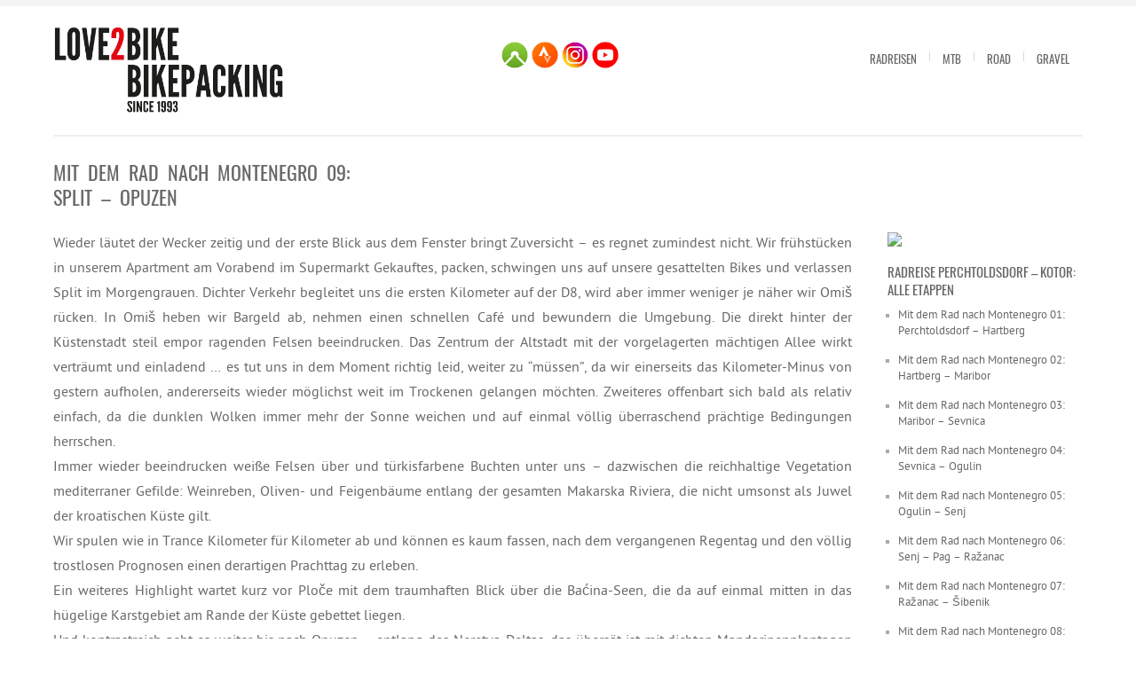

--- FILE ---
content_type: text/html; charset=UTF-8
request_url: https://www.love2.bike/kroatien-montenegro-09/
body_size: 13157
content:
<!DOCTYPE html>
<html xmlns="http://www.w3.org/1999/xhtml" lang="de">

<head>

	
	<title>love2.bike - Mit dem Rad nach Montenegro 09: Split – Opuzen</title>
    <meta name="BRANKIC_VAR_PREFIX" content="bigbangwp_" />
    <meta name="BRANKIC_THEME" content="BigBang WP Template" />  
	<meta http-equiv="Content-Type" content="text/html; charset=UTF-8" />
	<link rel='start' href='https://www.love2.bike'>
    <link rel='alternate' href='https://www.love2.bike/wp-content/uploads/2025/02/logo-2025-black-2.png'>
	<link rel="profile" href="http://gmpg.org/xfn/11" />
	<link rel="pingback" href="https://www.love2.bike/xmlrpc.php" />    
	<!-- Favicon -->
	<link rel="shortcut icon" href="https://www.love2.bike/wp-content/uploads/2014/05/herz_16.png" />	
	    
    
        <style type="text/css">
    <!--
    h1.title, h2.title, h3.title, h4.title, h5.title, h6.title, #primary-menu ul li a, .section-title .title, .section-title .title a, .section-title h1.title span, .section-title p, #footer h3, .services h2, .item-info h3, .item-info-overlay h3, #contact-intro h1.title, #contact-intro p, .widget h3.title, .post-title h2.title, .post-title h2.title a {
        font-family: 'Oswald', sans-serif;    }


	#socialicons {
position: absolute;
  left: 20px;
  top:10px; 
  right: 0; 
  width: 150px;
  padding:0px 0px;
		}


@media only screen and (min-width: 768px) {


	#socialicons {
position: absolute;
  top: 0; 
  left: 0; 
  right: 0; 
  margin-left: auto; 
  margin-right: auto; 
  width: 150px;
  padding:40px 0px;
		}
}

@media only screen and (max-width: 767px) {


#primary-menu ul {
  padding: 0px !important;
}
.header { padding-bottom:10px !important; }

}



    -->
    </style>
    
	
    
    

<meta name='robots' content='index, follow, max-image-preview:large, max-snippet:-1, max-video-preview:-1' />
	<style>img:is([sizes="auto" i], [sizes^="auto," i]) { contain-intrinsic-size: 3000px 1500px }</style>
	
	<!-- This site is optimized with the Yoast SEO plugin v26.2 - https://yoast.com/wordpress/plugins/seo/ -->
	<link rel="canonical" href="https://www.love2.bike/kroatien-montenegro-09/" />
	<meta property="og:locale" content="de_DE" />
	<meta property="og:type" content="article" />
	<meta property="og:title" content=" - Mit dem Rad nach Montenegro 09: Split – Opuzen" />
	<meta property="og:description" content="Wieder läutet der Wecker zeitig und der erste Blick aus dem Fenster bringt Zuversicht – es regnet zumindest nicht. Wir frühstücken in unserem Apartment am Vorabend im Supermarkt Gekauftes, packen, schwingen uns auf unsere gesattelten Bikes und verlassen Split im Morgengrauen. Dichter Verkehr begleitet uns..." />
	<meta property="og:url" content="https://www.love2.bike/kroatien-montenegro-09/" />
	<meta property="og:site_name" content="love2.bike" />
	<meta property="article:modified_time" content="2025-11-27T15:11:50+00:00" />
	<meta property="og:image" content="https://www.love2.bike/wp-content/uploads/2012/11/211.jpg" />
	<meta property="og:image:width" content="1000" />
	<meta property="og:image:height" content="500" />
	<meta property="og:image:type" content="image/jpeg" />
	<meta name="twitter:card" content="summary_large_image" />
	<meta name="twitter:label1" content="Geschätzte Lesezeit" />
	<meta name="twitter:data1" content="2 Minuten" />
	<script type="application/ld+json" class="yoast-schema-graph">{"@context":"https://schema.org","@graph":[{"@type":"WebPage","@id":"https://www.love2.bike/kroatien-montenegro-09/","url":"https://www.love2.bike/kroatien-montenegro-09/","name":" - Mit dem Rad nach Montenegro 09: Split – Opuzen","isPartOf":{"@id":"https://www.love2.bike/#website"},"primaryImageOfPage":{"@id":"https://www.love2.bike/kroatien-montenegro-09/#primaryimage"},"image":{"@id":"https://www.love2.bike/kroatien-montenegro-09/#primaryimage"},"thumbnailUrl":"https://www.love2.bike/wp-content/uploads/2012/11/211.jpg","datePublished":"2016-02-11T09:45:58+00:00","dateModified":"2025-11-27T15:11:50+00:00","breadcrumb":{"@id":"https://www.love2.bike/kroatien-montenegro-09/#breadcrumb"},"inLanguage":"de","potentialAction":[{"@type":"ReadAction","target":["https://www.love2.bike/kroatien-montenegro-09/"]}]},{"@type":"ImageObject","inLanguage":"de","@id":"https://www.love2.bike/kroatien-montenegro-09/#primaryimage","url":"https://www.love2.bike/wp-content/uploads/2012/11/211.jpg","contentUrl":"https://www.love2.bike/wp-content/uploads/2012/11/211.jpg","width":1000,"height":500},{"@type":"BreadcrumbList","@id":"https://www.love2.bike/kroatien-montenegro-09/#breadcrumb","itemListElement":[{"@type":"ListItem","position":1,"name":"Startseite","item":"https://www.love2.bike/"},{"@type":"ListItem","position":2,"name":"Mit dem Rad nach Montenegro 09: Split – Opuzen"}]},{"@type":"WebSite","@id":"https://www.love2.bike/#website","url":"https://www.love2.bike/","name":"love2.bike","description":"we love to bike - hana &amp; peter bergh","publisher":{"@id":"https://www.love2.bike/#organization"},"potentialAction":[{"@type":"SearchAction","target":{"@type":"EntryPoint","urlTemplate":"https://www.love2.bike/?s={search_term_string}"},"query-input":{"@type":"PropertyValueSpecification","valueRequired":true,"valueName":"search_term_string"}}],"inLanguage":"de"},{"@type":"Organization","@id":"https://www.love2.bike/#organization","name":"love2.bike","url":"https://www.love2.bike/","logo":{"@type":"ImageObject","inLanguage":"de","@id":"https://www.love2.bike/#/schema/logo/image/","url":"https://www.love2.bike/wp-content/uploads/2014/06/logo_love2bike.png","contentUrl":"https://www.love2.bike/wp-content/uploads/2014/06/logo_love2bike.png","width":260,"height":98,"caption":"love2.bike"},"image":{"@id":"https://www.love2.bike/#/schema/logo/image/"}}]}</script>
	<!-- / Yoast SEO plugin. -->


<link rel="alternate" type="application/rss+xml" title="love2.bike &raquo; Feed" href="https://www.love2.bike/feed/" />
<link rel="alternate" type="application/rss+xml" title="love2.bike &raquo; Kommentar-Feed" href="https://www.love2.bike/comments/feed/" />
<script type="text/javascript">
/* <![CDATA[ */
window._wpemojiSettings = {"baseUrl":"https:\/\/s.w.org\/images\/core\/emoji\/16.0.1\/72x72\/","ext":".png","svgUrl":"https:\/\/s.w.org\/images\/core\/emoji\/16.0.1\/svg\/","svgExt":".svg","source":{"concatemoji":"https:\/\/www.love2.bike\/wp-includes\/js\/wp-emoji-release.min.js?ver=6.8.3"}};
/*! This file is auto-generated */
!function(s,n){var o,i,e;function c(e){try{var t={supportTests:e,timestamp:(new Date).valueOf()};sessionStorage.setItem(o,JSON.stringify(t))}catch(e){}}function p(e,t,n){e.clearRect(0,0,e.canvas.width,e.canvas.height),e.fillText(t,0,0);var t=new Uint32Array(e.getImageData(0,0,e.canvas.width,e.canvas.height).data),a=(e.clearRect(0,0,e.canvas.width,e.canvas.height),e.fillText(n,0,0),new Uint32Array(e.getImageData(0,0,e.canvas.width,e.canvas.height).data));return t.every(function(e,t){return e===a[t]})}function u(e,t){e.clearRect(0,0,e.canvas.width,e.canvas.height),e.fillText(t,0,0);for(var n=e.getImageData(16,16,1,1),a=0;a<n.data.length;a++)if(0!==n.data[a])return!1;return!0}function f(e,t,n,a){switch(t){case"flag":return n(e,"\ud83c\udff3\ufe0f\u200d\u26a7\ufe0f","\ud83c\udff3\ufe0f\u200b\u26a7\ufe0f")?!1:!n(e,"\ud83c\udde8\ud83c\uddf6","\ud83c\udde8\u200b\ud83c\uddf6")&&!n(e,"\ud83c\udff4\udb40\udc67\udb40\udc62\udb40\udc65\udb40\udc6e\udb40\udc67\udb40\udc7f","\ud83c\udff4\u200b\udb40\udc67\u200b\udb40\udc62\u200b\udb40\udc65\u200b\udb40\udc6e\u200b\udb40\udc67\u200b\udb40\udc7f");case"emoji":return!a(e,"\ud83e\udedf")}return!1}function g(e,t,n,a){var r="undefined"!=typeof WorkerGlobalScope&&self instanceof WorkerGlobalScope?new OffscreenCanvas(300,150):s.createElement("canvas"),o=r.getContext("2d",{willReadFrequently:!0}),i=(o.textBaseline="top",o.font="600 32px Arial",{});return e.forEach(function(e){i[e]=t(o,e,n,a)}),i}function t(e){var t=s.createElement("script");t.src=e,t.defer=!0,s.head.appendChild(t)}"undefined"!=typeof Promise&&(o="wpEmojiSettingsSupports",i=["flag","emoji"],n.supports={everything:!0,everythingExceptFlag:!0},e=new Promise(function(e){s.addEventListener("DOMContentLoaded",e,{once:!0})}),new Promise(function(t){var n=function(){try{var e=JSON.parse(sessionStorage.getItem(o));if("object"==typeof e&&"number"==typeof e.timestamp&&(new Date).valueOf()<e.timestamp+604800&&"object"==typeof e.supportTests)return e.supportTests}catch(e){}return null}();if(!n){if("undefined"!=typeof Worker&&"undefined"!=typeof OffscreenCanvas&&"undefined"!=typeof URL&&URL.createObjectURL&&"undefined"!=typeof Blob)try{var e="postMessage("+g.toString()+"("+[JSON.stringify(i),f.toString(),p.toString(),u.toString()].join(",")+"));",a=new Blob([e],{type:"text/javascript"}),r=new Worker(URL.createObjectURL(a),{name:"wpTestEmojiSupports"});return void(r.onmessage=function(e){c(n=e.data),r.terminate(),t(n)})}catch(e){}c(n=g(i,f,p,u))}t(n)}).then(function(e){for(var t in e)n.supports[t]=e[t],n.supports.everything=n.supports.everything&&n.supports[t],"flag"!==t&&(n.supports.everythingExceptFlag=n.supports.everythingExceptFlag&&n.supports[t]);n.supports.everythingExceptFlag=n.supports.everythingExceptFlag&&!n.supports.flag,n.DOMReady=!1,n.readyCallback=function(){n.DOMReady=!0}}).then(function(){return e}).then(function(){var e;n.supports.everything||(n.readyCallback(),(e=n.source||{}).concatemoji?t(e.concatemoji):e.wpemoji&&e.twemoji&&(t(e.twemoji),t(e.wpemoji)))}))}((window,document),window._wpemojiSettings);
/* ]]> */
</script>
<style id='wp-emoji-styles-inline-css' type='text/css'>

	img.wp-smiley, img.emoji {
		display: inline !important;
		border: none !important;
		box-shadow: none !important;
		height: 1em !important;
		width: 1em !important;
		margin: 0 0.07em !important;
		vertical-align: -0.1em !important;
		background: none !important;
		padding: 0 !important;
	}
</style>
<link rel='stylesheet' id='wp-block-library-css' href='https://www.love2.bike/wp-includes/css/dist/block-library/style.min.css?ver=6.8.3' type='text/css' media='all' />
<style id='classic-theme-styles-inline-css' type='text/css'>
/*! This file is auto-generated */
.wp-block-button__link{color:#fff;background-color:#32373c;border-radius:9999px;box-shadow:none;text-decoration:none;padding:calc(.667em + 2px) calc(1.333em + 2px);font-size:1.125em}.wp-block-file__button{background:#32373c;color:#fff;text-decoration:none}
</style>
<style id='global-styles-inline-css' type='text/css'>
:root{--wp--preset--aspect-ratio--square: 1;--wp--preset--aspect-ratio--4-3: 4/3;--wp--preset--aspect-ratio--3-4: 3/4;--wp--preset--aspect-ratio--3-2: 3/2;--wp--preset--aspect-ratio--2-3: 2/3;--wp--preset--aspect-ratio--16-9: 16/9;--wp--preset--aspect-ratio--9-16: 9/16;--wp--preset--color--black: #000000;--wp--preset--color--cyan-bluish-gray: #abb8c3;--wp--preset--color--white: #ffffff;--wp--preset--color--pale-pink: #f78da7;--wp--preset--color--vivid-red: #cf2e2e;--wp--preset--color--luminous-vivid-orange: #ff6900;--wp--preset--color--luminous-vivid-amber: #fcb900;--wp--preset--color--light-green-cyan: #7bdcb5;--wp--preset--color--vivid-green-cyan: #00d084;--wp--preset--color--pale-cyan-blue: #8ed1fc;--wp--preset--color--vivid-cyan-blue: #0693e3;--wp--preset--color--vivid-purple: #9b51e0;--wp--preset--gradient--vivid-cyan-blue-to-vivid-purple: linear-gradient(135deg,rgba(6,147,227,1) 0%,rgb(155,81,224) 100%);--wp--preset--gradient--light-green-cyan-to-vivid-green-cyan: linear-gradient(135deg,rgb(122,220,180) 0%,rgb(0,208,130) 100%);--wp--preset--gradient--luminous-vivid-amber-to-luminous-vivid-orange: linear-gradient(135deg,rgba(252,185,0,1) 0%,rgba(255,105,0,1) 100%);--wp--preset--gradient--luminous-vivid-orange-to-vivid-red: linear-gradient(135deg,rgba(255,105,0,1) 0%,rgb(207,46,46) 100%);--wp--preset--gradient--very-light-gray-to-cyan-bluish-gray: linear-gradient(135deg,rgb(238,238,238) 0%,rgb(169,184,195) 100%);--wp--preset--gradient--cool-to-warm-spectrum: linear-gradient(135deg,rgb(74,234,220) 0%,rgb(151,120,209) 20%,rgb(207,42,186) 40%,rgb(238,44,130) 60%,rgb(251,105,98) 80%,rgb(254,248,76) 100%);--wp--preset--gradient--blush-light-purple: linear-gradient(135deg,rgb(255,206,236) 0%,rgb(152,150,240) 100%);--wp--preset--gradient--blush-bordeaux: linear-gradient(135deg,rgb(254,205,165) 0%,rgb(254,45,45) 50%,rgb(107,0,62) 100%);--wp--preset--gradient--luminous-dusk: linear-gradient(135deg,rgb(255,203,112) 0%,rgb(199,81,192) 50%,rgb(65,88,208) 100%);--wp--preset--gradient--pale-ocean: linear-gradient(135deg,rgb(255,245,203) 0%,rgb(182,227,212) 50%,rgb(51,167,181) 100%);--wp--preset--gradient--electric-grass: linear-gradient(135deg,rgb(202,248,128) 0%,rgb(113,206,126) 100%);--wp--preset--gradient--midnight: linear-gradient(135deg,rgb(2,3,129) 0%,rgb(40,116,252) 100%);--wp--preset--font-size--small: 13px;--wp--preset--font-size--medium: 20px;--wp--preset--font-size--large: 36px;--wp--preset--font-size--x-large: 42px;--wp--preset--spacing--20: 0.44rem;--wp--preset--spacing--30: 0.67rem;--wp--preset--spacing--40: 1rem;--wp--preset--spacing--50: 1.5rem;--wp--preset--spacing--60: 2.25rem;--wp--preset--spacing--70: 3.38rem;--wp--preset--spacing--80: 5.06rem;--wp--preset--shadow--natural: 6px 6px 9px rgba(0, 0, 0, 0.2);--wp--preset--shadow--deep: 12px 12px 50px rgba(0, 0, 0, 0.4);--wp--preset--shadow--sharp: 6px 6px 0px rgba(0, 0, 0, 0.2);--wp--preset--shadow--outlined: 6px 6px 0px -3px rgba(255, 255, 255, 1), 6px 6px rgba(0, 0, 0, 1);--wp--preset--shadow--crisp: 6px 6px 0px rgba(0, 0, 0, 1);}:where(.is-layout-flex){gap: 0.5em;}:where(.is-layout-grid){gap: 0.5em;}body .is-layout-flex{display: flex;}.is-layout-flex{flex-wrap: wrap;align-items: center;}.is-layout-flex > :is(*, div){margin: 0;}body .is-layout-grid{display: grid;}.is-layout-grid > :is(*, div){margin: 0;}:where(.wp-block-columns.is-layout-flex){gap: 2em;}:where(.wp-block-columns.is-layout-grid){gap: 2em;}:where(.wp-block-post-template.is-layout-flex){gap: 1.25em;}:where(.wp-block-post-template.is-layout-grid){gap: 1.25em;}.has-black-color{color: var(--wp--preset--color--black) !important;}.has-cyan-bluish-gray-color{color: var(--wp--preset--color--cyan-bluish-gray) !important;}.has-white-color{color: var(--wp--preset--color--white) !important;}.has-pale-pink-color{color: var(--wp--preset--color--pale-pink) !important;}.has-vivid-red-color{color: var(--wp--preset--color--vivid-red) !important;}.has-luminous-vivid-orange-color{color: var(--wp--preset--color--luminous-vivid-orange) !important;}.has-luminous-vivid-amber-color{color: var(--wp--preset--color--luminous-vivid-amber) !important;}.has-light-green-cyan-color{color: var(--wp--preset--color--light-green-cyan) !important;}.has-vivid-green-cyan-color{color: var(--wp--preset--color--vivid-green-cyan) !important;}.has-pale-cyan-blue-color{color: var(--wp--preset--color--pale-cyan-blue) !important;}.has-vivid-cyan-blue-color{color: var(--wp--preset--color--vivid-cyan-blue) !important;}.has-vivid-purple-color{color: var(--wp--preset--color--vivid-purple) !important;}.has-black-background-color{background-color: var(--wp--preset--color--black) !important;}.has-cyan-bluish-gray-background-color{background-color: var(--wp--preset--color--cyan-bluish-gray) !important;}.has-white-background-color{background-color: var(--wp--preset--color--white) !important;}.has-pale-pink-background-color{background-color: var(--wp--preset--color--pale-pink) !important;}.has-vivid-red-background-color{background-color: var(--wp--preset--color--vivid-red) !important;}.has-luminous-vivid-orange-background-color{background-color: var(--wp--preset--color--luminous-vivid-orange) !important;}.has-luminous-vivid-amber-background-color{background-color: var(--wp--preset--color--luminous-vivid-amber) !important;}.has-light-green-cyan-background-color{background-color: var(--wp--preset--color--light-green-cyan) !important;}.has-vivid-green-cyan-background-color{background-color: var(--wp--preset--color--vivid-green-cyan) !important;}.has-pale-cyan-blue-background-color{background-color: var(--wp--preset--color--pale-cyan-blue) !important;}.has-vivid-cyan-blue-background-color{background-color: var(--wp--preset--color--vivid-cyan-blue) !important;}.has-vivid-purple-background-color{background-color: var(--wp--preset--color--vivid-purple) !important;}.has-black-border-color{border-color: var(--wp--preset--color--black) !important;}.has-cyan-bluish-gray-border-color{border-color: var(--wp--preset--color--cyan-bluish-gray) !important;}.has-white-border-color{border-color: var(--wp--preset--color--white) !important;}.has-pale-pink-border-color{border-color: var(--wp--preset--color--pale-pink) !important;}.has-vivid-red-border-color{border-color: var(--wp--preset--color--vivid-red) !important;}.has-luminous-vivid-orange-border-color{border-color: var(--wp--preset--color--luminous-vivid-orange) !important;}.has-luminous-vivid-amber-border-color{border-color: var(--wp--preset--color--luminous-vivid-amber) !important;}.has-light-green-cyan-border-color{border-color: var(--wp--preset--color--light-green-cyan) !important;}.has-vivid-green-cyan-border-color{border-color: var(--wp--preset--color--vivid-green-cyan) !important;}.has-pale-cyan-blue-border-color{border-color: var(--wp--preset--color--pale-cyan-blue) !important;}.has-vivid-cyan-blue-border-color{border-color: var(--wp--preset--color--vivid-cyan-blue) !important;}.has-vivid-purple-border-color{border-color: var(--wp--preset--color--vivid-purple) !important;}.has-vivid-cyan-blue-to-vivid-purple-gradient-background{background: var(--wp--preset--gradient--vivid-cyan-blue-to-vivid-purple) !important;}.has-light-green-cyan-to-vivid-green-cyan-gradient-background{background: var(--wp--preset--gradient--light-green-cyan-to-vivid-green-cyan) !important;}.has-luminous-vivid-amber-to-luminous-vivid-orange-gradient-background{background: var(--wp--preset--gradient--luminous-vivid-amber-to-luminous-vivid-orange) !important;}.has-luminous-vivid-orange-to-vivid-red-gradient-background{background: var(--wp--preset--gradient--luminous-vivid-orange-to-vivid-red) !important;}.has-very-light-gray-to-cyan-bluish-gray-gradient-background{background: var(--wp--preset--gradient--very-light-gray-to-cyan-bluish-gray) !important;}.has-cool-to-warm-spectrum-gradient-background{background: var(--wp--preset--gradient--cool-to-warm-spectrum) !important;}.has-blush-light-purple-gradient-background{background: var(--wp--preset--gradient--blush-light-purple) !important;}.has-blush-bordeaux-gradient-background{background: var(--wp--preset--gradient--blush-bordeaux) !important;}.has-luminous-dusk-gradient-background{background: var(--wp--preset--gradient--luminous-dusk) !important;}.has-pale-ocean-gradient-background{background: var(--wp--preset--gradient--pale-ocean) !important;}.has-electric-grass-gradient-background{background: var(--wp--preset--gradient--electric-grass) !important;}.has-midnight-gradient-background{background: var(--wp--preset--gradient--midnight) !important;}.has-small-font-size{font-size: var(--wp--preset--font-size--small) !important;}.has-medium-font-size{font-size: var(--wp--preset--font-size--medium) !important;}.has-large-font-size{font-size: var(--wp--preset--font-size--large) !important;}.has-x-large-font-size{font-size: var(--wp--preset--font-size--x-large) !important;}
:where(.wp-block-post-template.is-layout-flex){gap: 1.25em;}:where(.wp-block-post-template.is-layout-grid){gap: 1.25em;}
:where(.wp-block-columns.is-layout-flex){gap: 2em;}:where(.wp-block-columns.is-layout-grid){gap: 2em;}
:root :where(.wp-block-pullquote){font-size: 1.5em;line-height: 1.6;}
</style>
<link rel='stylesheet' id='lbwps-styles-photoswipe5-main-css' href='https://www.love2.bike/wp-content/plugins/lightbox-photoswipe/assets/ps5/styles/main.css?ver=5.8.1' type='text/css' media='all' />
<link rel='stylesheet' id='widgets-on-pages-css' href='https://www.love2.bike/wp-content/plugins/widgets-on-pages/public/css/widgets-on-pages-public.css?ver=1.4.0' type='text/css' media='all' />
<link rel='stylesheet' id='default_stylesheet-css' href='https://www.love2.bike/wp-content/themes/bigbangwp/style.css?ver=6.8.3' type='text/css' media='all' />
<link rel='stylesheet' id='style-css' href='https://www.love2.bike/wp-content/themes/bigbangwp/css/style.css?ver=6.8.3' type='text/css' media='all' />
<link rel='stylesheet' id='css_color_style-css' href='https://www.love2.bike/wp-content/themes/bigbangwp/css/colors/color-red.css?ver=6.8.3' type='text/css' media='all' />
<link rel='stylesheet' id='blog-css' href='https://www.love2.bike/wp-content/themes/bigbangwp/css/blog.css?ver=6.8.3' type='text/css' media='all' />
<link rel='stylesheet' id='socialize-bookmarks-css' href='https://www.love2.bike/wp-content/themes/bigbangwp/css/socialize-bookmarks.css?ver=6.8.3' type='text/css' media='all' />
<link rel='stylesheet' id='prettyPhoto-css' href='https://www.love2.bike/wp-content/themes/bigbangwp/css/prettyPhoto.css?ver=6.8.3' type='text/css' media='all' />
<link rel='stylesheet' id='jquery_flexslider-css' href='https://www.love2.bike/wp-content/themes/bigbangwp/css/flexslider.css?ver=6.8.3' type='text/css' media='all' />
<link rel='stylesheet' id='style-stretched-css' href='https://www.love2.bike/wp-content/themes/bigbangwp/css/style-stretched.css?ver=6.8.3' type='text/css' media='all' />
<link rel='stylesheet' id='media_queries-css' href='https://www.love2.bike/wp-content/themes/bigbangwp/css/media_queries.css?ver=6.8.3' type='text/css' media='all' />
<script type="text/javascript" async src="https://www.love2.bike/wp-content/plugins/burst-statistics/assets/js/timeme/timeme.min.js?ver=1764944901" id="burst-timeme-js"></script>
<script type="text/javascript" id="burst-js-extra">
/* <![CDATA[ */
var burst = {"tracking":{"isInitialHit":true,"lastUpdateTimestamp":0,"beacon_url":"https:\/\/www.love2.bike\/wp-content\/plugins\/burst-statistics\/endpoint.php","ajaxUrl":"https:\/\/www.love2.bike\/wp-admin\/admin-ajax.php"},"options":{"cookieless":0,"pageUrl":"https:\/\/www.love2.bike\/kroatien-montenegro-09\/","beacon_enabled":1,"do_not_track":0,"enable_turbo_mode":0,"track_url_change":0,"cookie_retention_days":30,"debug":0},"goals":{"completed":[],"scriptUrl":"https:\/\/www.love2.bike\/wp-content\/plugins\/burst-statistics\/assets\/js\/build\/burst-goals.js?v=1764944901","active":[]},"cache":{"uid":null,"fingerprint":null,"isUserAgent":null,"isDoNotTrack":null,"useCookies":null}};
/* ]]> */
</script>
<script type="text/javascript" async src="https://www.love2.bike/wp-content/plugins/burst-statistics/assets/js/build/burst.min.js?ver=1764944901" id="burst-js"></script>
<script type="text/javascript" src="https://www.love2.bike/wp-includes/js/jquery/jquery.min.js?ver=3.7.1" id="jquery-core-js"></script>
<script type="text/javascript" src="https://www.love2.bike/wp-includes/js/jquery/jquery-migrate.min.js?ver=3.4.1" id="jquery-migrate-js"></script>
<script type="text/javascript" src="https://www.love2.bike/wp-content/themes/bigbangwp/javascript/custom.js?ver=6.8.3" id="custom-js"></script>
<script type="text/javascript" src="https://www.love2.bike/wp-content/themes/bigbangwp/javascript/prettyPhoto.js?ver=6.8.3" id="prettyPhoto-js"></script>
<script type="text/javascript" src="https://www.love2.bike/wp-content/themes/bigbangwp/javascript/jquery.isotope.min.js?ver=6.8.3" id="isotope-js"></script>
<script type="text/javascript" src="https://www.love2.bike/wp-content/themes/bigbangwp/javascript/jquery.flexslider.js?ver=6.8.3" id="jquery_flexslider-js"></script>
<script type="text/javascript" src="https://www.love2.bike/wp-content/themes/bigbangwp/javascript/jquery.backstretch.min.js?ver=6.8.3" id="backstretch-js"></script>
<script type="text/javascript" src="https://www.love2.bike/wp-content/themes/bigbangwp/javascript/bra.photostream.js?ver=6.8.3" id="bra_photostream-js"></script>
<link rel="https://api.w.org/" href="https://www.love2.bike/wp-json/" /><link rel="alternate" title="JSON" type="application/json" href="https://www.love2.bike/wp-json/wp/v2/pages/3467" /><link rel="EditURI" type="application/rsd+xml" title="RSD" href="https://www.love2.bike/xmlrpc.php?rsd" />
<link rel='shortlink' href='https://www.love2.bike/?p=3467' />
<link rel="alternate" title="oEmbed (JSON)" type="application/json+oembed" href="https://www.love2.bike/wp-json/oembed/1.0/embed?url=https%3A%2F%2Fwww.love2.bike%2Fkroatien-montenegro-09%2F" />
<link rel="alternate" title="oEmbed (XML)" type="text/xml+oembed" href="https://www.love2.bike/wp-json/oembed/1.0/embed?url=https%3A%2F%2Fwww.love2.bike%2Fkroatien-montenegro-09%2F&#038;format=xml" />
<meta name="viewport" content="initial-scale=1, maximum-scale=1" /><meta name="viewport" content="width=device-width" />
</head>
<body id="top" class="wp-singular page-template-default page page-id-3467 wp-theme-bigbangwp metaslider-plugin" data-burst_id="3467" data-burst_type="page">

    <!-- START HEADER -->
    
    <div id="header-wrapper">
    
        <div class="header clear">
            
            <div id="logo">    
                <a href="https://www.love2.bike"><img src="https://www.love2.bike/wp-content/uploads/2025/02/logo-2025-black-2.png" width="260" alt="love2.bike - Mit dem Rad nach Montenegro 09: Split – Opuzen" /></a>        
            </div><!--END LOGO-->
            <div id="socialicons">
            <a href="https://www.komoot.com/de-de/user/653503747744" target="_blank"><img src="https://www.love2.bike/wp-content/uploads/2024/07/komoot-3.png" width="30"></a>
            <a href="https://www.strava.com/athletes/35126914" target="_blank"><img src="https://www.love2.bike/wp-content/uploads/2024/07/strava-2.png" width="30"></a>
            <a href="https://www.instagram.com/love2.bike/" target="_blank"><img src="https://www.love2.bike/wp-content/uploads/2024/07/instagram-2.png" width="30"></a>
            <a href="https://www.youtube.com/@love2bike" target="_blank"><img src="https://www.love2.bike/wp-content/uploads/2024/07/youtube-2.png" width="30"></a>
            </div>
        
            <div id="primary-menu"> 
            <ul id="menu-main" class="menu"><li id="menu-item-171" class="menu-item menu-item-type-taxonomy menu-item-object-category menu-item-171"><a href="https://www.love2.bike/category/radreisen/">Radreisen</a></li>
<li id="menu-item-143" class="menu-item menu-item-type-taxonomy menu-item-object-category menu-item-143"><a href="https://www.love2.bike/category/mtb/">MTB</a></li>
<li id="menu-item-144" class="menu-item menu-item-type-taxonomy menu-item-object-category menu-item-144"><a href="https://www.love2.bike/category/rennrad/">Road</a></li>
<li id="menu-item-8578" class="menu-item menu-item-type-taxonomy menu-item-object-category menu-item-8578"><a href="https://www.love2.bike/category/gravel/">Gravel</a></li>
</ul>                
            </div><!--END PRIMARY MENU-->
            
        </div><!--END HEADER-->    
        
    </div><!--END HEADER-WRAPPER-->        
    
    <!-- END HEADER -->
<div id="wrapper"  class='clear'>    

<div class="content-wrapper clear">

    <div class="section-title">
    
        <h1 class="title">Mit dem Rad nach Montenegro 09: <br>Split – Opuzen</h1>
                        
    </div><!--END SECTION TITLE-->
    
  

 
    <div id="inner-content">
<p>Wieder läutet der Wecker zeitig und der erste Blick aus dem Fenster bringt Zuversicht – es regnet zumindest nicht. Wir frühstücken in unserem Apartment am Vorabend im Supermarkt Gekauftes, packen, schwingen uns auf unsere gesattelten Bikes und verlassen Split im Morgengrauen. Dichter Verkehr begleitet uns die ersten Kilometer auf der D8, wird aber immer weniger je näher wir Omiš rücken. In Omiš heben wir Bargeld ab, nehmen einen schnellen Café und bewundern die Umgebung. Die direkt hinter der Küstenstadt steil empor ragenden Felsen beeindrucken. Das Zentrum der Altstadt mit der vorgelagerten mächtigen Allee wirkt verträumt und einladend … es tut uns in dem Moment richtig leid, weiter zu “müssen”, da wir einerseits das Kilometer-Minus von gestern aufholen, andererseits wieder möglichst weit im Trockenen gelangen möchten. Zweiteres offenbart sich bald als relativ einfach, da die dunklen Wolken immer mehr der Sonne weichen und auf einmal völlig überraschend prächtige Bedingungen herrschen.<br />
Immer wieder beeindrucken weiße Felsen über und türkisfarbene Buchten unter uns – dazwischen die reichhaltige Vegetation mediterraner Gefilde: Weinreben, Oliven- und Feigenbäume entlang der gesamten Makarska Riviera, die nicht umsonst als Juwel der kroatischen Küste gilt.<br />
Wir spulen wie in Trance Kilometer für Kilometer ab und können es kaum fassen, nach dem vergangenen Regentag und den völlig trostlosen Prognosen einen derartigen Prachttag zu erleben.<br />
Ein weiteres Highlight wartet kurz vor Ploče mit dem traumhaften Blick über die Baćina-Seen, die da auf einmal mitten in das hügelige Karstgebiet am Rande der Küste gebettet liegen.<br />
Und kontrastreich geht es weiter bis nach Opuzen – entlang des Neretva-Deltas, das übersät ist mit dichten Mandarinenplantagen und entsprechend zahlreichen Verkaufsständen entlang der Straße.<br />
Im kleinen und endlich wieder einmal völlig untouristischen Zentrum von Opuzen suchen wir recht lange nach einem Zimmer, werden aber schließlich fündig und genießen den Abend im Freien sitzend im einzigen Lokal, das etwas zum Essen bietet – die quasi Fastfood-Menükarte ist extrem überschaubar … für Hana gibt es wieder mal Pizza und für Peter Hühnerbrust gegrillt mit Pommes. Wir sind dennoch überglücklich – hinter uns liegt die wahrscheinlich schönste Etappe unserer Tour und Dubrovnik ist bereits greifbar nahe. Darauf trinken wir … Karlovačko Radler grejp.</p>

		<style type="text/css">
			#gallery-1 {
				margin: auto;
			}
			#gallery-1 .gallery-item {
				float: left;
				margin-top: 10px;
				text-align: center;
				width: 25%;
			}
			#gallery-1 img {
				border: 2px solid #cfcfcf;
			}
			#gallery-1 .gallery-caption {
				margin-left: 0;
			}
			/* see gallery_shortcode() in wp-includes/media.php */
		</style>
		<div id='gallery-1' class='gallery galleryid-3467 gallery-columns-4 gallery-size-thumbnail'><dl class='gallery-item'>
			<dt class='gallery-icon landscape'>
				<a href='https://www.love2.bike/wp-content/uploads/2012/11/211.jpg' data-lbwps-width="1000" data-lbwps-height="500" data-lbwps-srcsmall="https://www.love2.bike/wp-content/uploads/2012/11/211-300x150.jpg"><img decoding="async" width="150" height="150" src="https://www.love2.bike/wp-content/uploads/2012/11/211-150x150.jpg" class="attachment-thumbnail size-thumbnail" alt="" srcset="https://www.love2.bike/wp-content/uploads/2012/11/211-150x150.jpg 150w, https://www.love2.bike/wp-content/uploads/2012/11/211-270x270.jpg 270w" sizes="(max-width: 150px) 100vw, 150px" /></a>
			</dt></dl><dl class='gallery-item'>
			<dt class='gallery-icon landscape'>
				<a href='https://www.love2.bike/wp-content/uploads/2012/11/212.jpg' data-lbwps-width="1000" data-lbwps-height="500" data-lbwps-srcsmall="https://www.love2.bike/wp-content/uploads/2012/11/212-300x150.jpg"><img decoding="async" width="150" height="150" src="https://www.love2.bike/wp-content/uploads/2012/11/212-150x150.jpg" class="attachment-thumbnail size-thumbnail" alt="" srcset="https://www.love2.bike/wp-content/uploads/2012/11/212-150x150.jpg 150w, https://www.love2.bike/wp-content/uploads/2012/11/212-270x270.jpg 270w" sizes="(max-width: 150px) 100vw, 150px" /></a>
			</dt></dl><dl class='gallery-item'>
			<dt class='gallery-icon landscape'>
				<a href='https://www.love2.bike/wp-content/uploads/2012/11/213.jpg' data-lbwps-width="1000" data-lbwps-height="500" data-lbwps-srcsmall="https://www.love2.bike/wp-content/uploads/2012/11/213-300x150.jpg"><img decoding="async" width="150" height="150" src="https://www.love2.bike/wp-content/uploads/2012/11/213-150x150.jpg" class="attachment-thumbnail size-thumbnail" alt="" srcset="https://www.love2.bike/wp-content/uploads/2012/11/213-150x150.jpg 150w, https://www.love2.bike/wp-content/uploads/2012/11/213-270x270.jpg 270w" sizes="(max-width: 150px) 100vw, 150px" /></a>
			</dt></dl><dl class='gallery-item'>
			<dt class='gallery-icon landscape'>
				<a href='https://www.love2.bike/wp-content/uploads/2012/11/214.jpg' data-lbwps-width="1000" data-lbwps-height="500" data-lbwps-srcsmall="https://www.love2.bike/wp-content/uploads/2012/11/214-300x150.jpg"><img decoding="async" width="150" height="150" src="https://www.love2.bike/wp-content/uploads/2012/11/214-150x150.jpg" class="attachment-thumbnail size-thumbnail" alt="" srcset="https://www.love2.bike/wp-content/uploads/2012/11/214-150x150.jpg 150w, https://www.love2.bike/wp-content/uploads/2012/11/214-270x270.jpg 270w" sizes="(max-width: 150px) 100vw, 150px" /></a>
			</dt></dl><br style="clear: both" /><dl class='gallery-item'>
			<dt class='gallery-icon landscape'>
				<a href='https://www.love2.bike/wp-content/uploads/2012/11/215.jpg' data-lbwps-width="1000" data-lbwps-height="500" data-lbwps-srcsmall="https://www.love2.bike/wp-content/uploads/2012/11/215-300x150.jpg"><img decoding="async" width="150" height="150" src="https://www.love2.bike/wp-content/uploads/2012/11/215-150x150.jpg" class="attachment-thumbnail size-thumbnail" alt="" srcset="https://www.love2.bike/wp-content/uploads/2012/11/215-150x150.jpg 150w, https://www.love2.bike/wp-content/uploads/2012/11/215-270x270.jpg 270w" sizes="(max-width: 150px) 100vw, 150px" /></a>
			</dt></dl><dl class='gallery-item'>
			<dt class='gallery-icon landscape'>
				<a href='https://www.love2.bike/wp-content/uploads/2012/11/216.jpg' data-lbwps-width="1000" data-lbwps-height="500" data-lbwps-srcsmall="https://www.love2.bike/wp-content/uploads/2012/11/216-300x150.jpg"><img decoding="async" width="150" height="150" src="https://www.love2.bike/wp-content/uploads/2012/11/216-150x150.jpg" class="attachment-thumbnail size-thumbnail" alt="" srcset="https://www.love2.bike/wp-content/uploads/2012/11/216-150x150.jpg 150w, https://www.love2.bike/wp-content/uploads/2012/11/216-270x270.jpg 270w" sizes="(max-width: 150px) 100vw, 150px" /></a>
			</dt></dl><dl class='gallery-item'>
			<dt class='gallery-icon landscape'>
				<a href='https://www.love2.bike/wp-content/uploads/2012/11/217.jpg' data-lbwps-width="1000" data-lbwps-height="500" data-lbwps-srcsmall="https://www.love2.bike/wp-content/uploads/2012/11/217-300x150.jpg"><img decoding="async" width="150" height="150" src="https://www.love2.bike/wp-content/uploads/2012/11/217-150x150.jpg" class="attachment-thumbnail size-thumbnail" alt="" srcset="https://www.love2.bike/wp-content/uploads/2012/11/217-150x150.jpg 150w, https://www.love2.bike/wp-content/uploads/2012/11/217-270x270.jpg 270w" sizes="(max-width: 150px) 100vw, 150px" /></a>
			</dt></dl><dl class='gallery-item'>
			<dt class='gallery-icon landscape'>
				<a href='https://www.love2.bike/wp-content/uploads/2012/11/218.jpg' data-lbwps-width="1000" data-lbwps-height="500" data-lbwps-srcsmall="https://www.love2.bike/wp-content/uploads/2012/11/218-300x150.jpg"><img decoding="async" width="150" height="150" src="https://www.love2.bike/wp-content/uploads/2012/11/218-150x150.jpg" class="attachment-thumbnail size-thumbnail" alt="" srcset="https://www.love2.bike/wp-content/uploads/2012/11/218-150x150.jpg 150w, https://www.love2.bike/wp-content/uploads/2012/11/218-270x270.jpg 270w" sizes="(max-width: 150px) 100vw, 150px" /></a>
			</dt></dl><br style="clear: both" /><dl class='gallery-item'>
			<dt class='gallery-icon landscape'>
				<a href='https://www.love2.bike/wp-content/uploads/2012/11/219.jpg' data-lbwps-width="1000" data-lbwps-height="500" data-lbwps-srcsmall="https://www.love2.bike/wp-content/uploads/2012/11/219-300x150.jpg"><img decoding="async" width="150" height="150" src="https://www.love2.bike/wp-content/uploads/2012/11/219-150x150.jpg" class="attachment-thumbnail size-thumbnail" alt="" srcset="https://www.love2.bike/wp-content/uploads/2012/11/219-150x150.jpg 150w, https://www.love2.bike/wp-content/uploads/2012/11/219-270x270.jpg 270w" sizes="(max-width: 150px) 100vw, 150px" /></a>
			</dt></dl><dl class='gallery-item'>
			<dt class='gallery-icon landscape'>
				<a href='https://www.love2.bike/wp-content/uploads/2012/11/220.jpg' data-lbwps-width="1000" data-lbwps-height="500" data-lbwps-srcsmall="https://www.love2.bike/wp-content/uploads/2012/11/220-300x150.jpg"><img decoding="async" width="150" height="150" src="https://www.love2.bike/wp-content/uploads/2012/11/220-150x150.jpg" class="attachment-thumbnail size-thumbnail" alt="" srcset="https://www.love2.bike/wp-content/uploads/2012/11/220-150x150.jpg 150w, https://www.love2.bike/wp-content/uploads/2012/11/220-270x270.jpg 270w" sizes="(max-width: 150px) 100vw, 150px" /></a>
			</dt></dl><dl class='gallery-item'>
			<dt class='gallery-icon landscape'>
				<a href='https://www.love2.bike/wp-content/uploads/2012/11/221.jpg' data-lbwps-width="1000" data-lbwps-height="500" data-lbwps-srcsmall="https://www.love2.bike/wp-content/uploads/2012/11/221-300x150.jpg"><img decoding="async" width="150" height="150" src="https://www.love2.bike/wp-content/uploads/2012/11/221-150x150.jpg" class="attachment-thumbnail size-thumbnail" alt="" srcset="https://www.love2.bike/wp-content/uploads/2012/11/221-150x150.jpg 150w, https://www.love2.bike/wp-content/uploads/2012/11/221-270x270.jpg 270w" sizes="(max-width: 150px) 100vw, 150px" /></a>
			</dt></dl><dl class='gallery-item'>
			<dt class='gallery-icon landscape'>
				<a href='https://www.love2.bike/wp-content/uploads/2012/11/222.jpg' data-lbwps-width="1000" data-lbwps-height="500" data-lbwps-srcsmall="https://www.love2.bike/wp-content/uploads/2012/11/222-300x150.jpg"><img decoding="async" width="150" height="150" src="https://www.love2.bike/wp-content/uploads/2012/11/222-150x150.jpg" class="attachment-thumbnail size-thumbnail" alt="" srcset="https://www.love2.bike/wp-content/uploads/2012/11/222-150x150.jpg 150w, https://www.love2.bike/wp-content/uploads/2012/11/222-270x270.jpg 270w" sizes="(max-width: 150px) 100vw, 150px" /></a>
			</dt></dl><br style="clear: both" /><dl class='gallery-item'>
			<dt class='gallery-icon landscape'>
				<a href='https://www.love2.bike/wp-content/uploads/2012/11/223.jpg' data-lbwps-width="1000" data-lbwps-height="500" data-lbwps-srcsmall="https://www.love2.bike/wp-content/uploads/2012/11/223-300x150.jpg"><img decoding="async" width="150" height="150" src="https://www.love2.bike/wp-content/uploads/2012/11/223-150x150.jpg" class="attachment-thumbnail size-thumbnail" alt="" srcset="https://www.love2.bike/wp-content/uploads/2012/11/223-150x150.jpg 150w, https://www.love2.bike/wp-content/uploads/2012/11/223-270x270.jpg 270w" sizes="(max-width: 150px) 100vw, 150px" /></a>
			</dt></dl><dl class='gallery-item'>
			<dt class='gallery-icon landscape'>
				<a href='https://www.love2.bike/wp-content/uploads/2012/11/224.jpg' data-lbwps-width="1000" data-lbwps-height="500" data-lbwps-srcsmall="https://www.love2.bike/wp-content/uploads/2012/11/224-300x150.jpg"><img decoding="async" width="150" height="150" src="https://www.love2.bike/wp-content/uploads/2012/11/224-150x150.jpg" class="attachment-thumbnail size-thumbnail" alt="" srcset="https://www.love2.bike/wp-content/uploads/2012/11/224-150x150.jpg 150w, https://www.love2.bike/wp-content/uploads/2012/11/224-270x270.jpg 270w" sizes="(max-width: 150px) 100vw, 150px" /></a>
			</dt></dl><dl class='gallery-item'>
			<dt class='gallery-icon landscape'>
				<a href='https://www.love2.bike/wp-content/uploads/2012/11/225.jpg' data-lbwps-width="1000" data-lbwps-height="500" data-lbwps-srcsmall="https://www.love2.bike/wp-content/uploads/2012/11/225-300x150.jpg"><img decoding="async" width="150" height="150" src="https://www.love2.bike/wp-content/uploads/2012/11/225-150x150.jpg" class="attachment-thumbnail size-thumbnail" alt="" srcset="https://www.love2.bike/wp-content/uploads/2012/11/225-150x150.jpg 150w, https://www.love2.bike/wp-content/uploads/2012/11/225-270x270.jpg 270w" sizes="(max-width: 150px) 100vw, 150px" /></a>
			</dt></dl><dl class='gallery-item'>
			<dt class='gallery-icon landscape'>
				<a href='https://www.love2.bike/wp-content/uploads/2012/11/226.jpg' data-lbwps-width="1000" data-lbwps-height="500" data-lbwps-srcsmall="https://www.love2.bike/wp-content/uploads/2012/11/226-300x150.jpg"><img decoding="async" width="150" height="150" src="https://www.love2.bike/wp-content/uploads/2012/11/226-150x150.jpg" class="attachment-thumbnail size-thumbnail" alt="" srcset="https://www.love2.bike/wp-content/uploads/2012/11/226-150x150.jpg 150w, https://www.love2.bike/wp-content/uploads/2012/11/226-270x270.jpg 270w" sizes="(max-width: 150px) 100vw, 150px" /></a>
			</dt></dl><br style="clear: both" /><dl class='gallery-item'>
			<dt class='gallery-icon landscape'>
				<a href='https://www.love2.bike/wp-content/uploads/2012/11/227.jpg' data-lbwps-width="1000" data-lbwps-height="500" data-lbwps-srcsmall="https://www.love2.bike/wp-content/uploads/2012/11/227-300x150.jpg"><img decoding="async" width="150" height="150" src="https://www.love2.bike/wp-content/uploads/2012/11/227-150x150.jpg" class="attachment-thumbnail size-thumbnail" alt="" srcset="https://www.love2.bike/wp-content/uploads/2012/11/227-150x150.jpg 150w, https://www.love2.bike/wp-content/uploads/2012/11/227-270x270.jpg 270w" sizes="(max-width: 150px) 100vw, 150px" /></a>
			</dt></dl><dl class='gallery-item'>
			<dt class='gallery-icon landscape'>
				<a href='https://www.love2.bike/wp-content/uploads/2012/11/228.jpg' data-lbwps-width="1000" data-lbwps-height="500" data-lbwps-srcsmall="https://www.love2.bike/wp-content/uploads/2012/11/228-300x150.jpg"><img decoding="async" width="150" height="150" src="https://www.love2.bike/wp-content/uploads/2012/11/228-150x150.jpg" class="attachment-thumbnail size-thumbnail" alt="" srcset="https://www.love2.bike/wp-content/uploads/2012/11/228-150x150.jpg 150w, https://www.love2.bike/wp-content/uploads/2012/11/228-270x270.jpg 270w" sizes="(max-width: 150px) 100vw, 150px" /></a>
			</dt></dl><dl class='gallery-item'>
			<dt class='gallery-icon landscape'>
				<a href='https://www.love2.bike/wp-content/uploads/2012/11/229.jpg' data-lbwps-width="1000" data-lbwps-height="500" data-lbwps-srcsmall="https://www.love2.bike/wp-content/uploads/2012/11/229-300x150.jpg"><img decoding="async" width="150" height="150" src="https://www.love2.bike/wp-content/uploads/2012/11/229-150x150.jpg" class="attachment-thumbnail size-thumbnail" alt="" srcset="https://www.love2.bike/wp-content/uploads/2012/11/229-150x150.jpg 150w, https://www.love2.bike/wp-content/uploads/2012/11/229-270x270.jpg 270w" sizes="(max-width: 150px) 100vw, 150px" /></a>
			</dt></dl><dl class='gallery-item'>
			<dt class='gallery-icon landscape'>
				<a href='https://www.love2.bike/wp-content/uploads/2012/11/230.jpg' data-lbwps-width="1000" data-lbwps-height="500" data-lbwps-srcsmall="https://www.love2.bike/wp-content/uploads/2012/11/230-300x150.jpg"><img decoding="async" width="150" height="150" src="https://www.love2.bike/wp-content/uploads/2012/11/230-150x150.jpg" class="attachment-thumbnail size-thumbnail" alt="" srcset="https://www.love2.bike/wp-content/uploads/2012/11/230-150x150.jpg 150w, https://www.love2.bike/wp-content/uploads/2012/11/230-270x270.jpg 270w" sizes="(max-width: 150px) 100vw, 150px" /></a>
			</dt></dl><br style="clear: both" /><dl class='gallery-item'>
			<dt class='gallery-icon landscape'>
				<a href='https://www.love2.bike/wp-content/uploads/2012/11/231.jpg' data-lbwps-width="1000" data-lbwps-height="500" data-lbwps-srcsmall="https://www.love2.bike/wp-content/uploads/2012/11/231-300x150.jpg"><img decoding="async" width="150" height="150" src="https://www.love2.bike/wp-content/uploads/2012/11/231-150x150.jpg" class="attachment-thumbnail size-thumbnail" alt="" srcset="https://www.love2.bike/wp-content/uploads/2012/11/231-150x150.jpg 150w, https://www.love2.bike/wp-content/uploads/2012/11/231-270x270.jpg 270w" sizes="(max-width: 150px) 100vw, 150px" /></a>
			</dt></dl><dl class='gallery-item'>
			<dt class='gallery-icon landscape'>
				<a href='https://www.love2.bike/wp-content/uploads/2012/11/232.jpg' data-lbwps-width="1000" data-lbwps-height="500" data-lbwps-srcsmall="https://www.love2.bike/wp-content/uploads/2012/11/232-300x150.jpg"><img decoding="async" width="150" height="150" src="https://www.love2.bike/wp-content/uploads/2012/11/232-150x150.jpg" class="attachment-thumbnail size-thumbnail" alt="" srcset="https://www.love2.bike/wp-content/uploads/2012/11/232-150x150.jpg 150w, https://www.love2.bike/wp-content/uploads/2012/11/232-270x270.jpg 270w" sizes="(max-width: 150px) 100vw, 150px" /></a>
			</dt></dl><dl class='gallery-item'>
			<dt class='gallery-icon landscape'>
				<a href='https://www.love2.bike/wp-content/uploads/2012/11/233.jpg' data-lbwps-width="1000" data-lbwps-height="500" data-lbwps-srcsmall="https://www.love2.bike/wp-content/uploads/2012/11/233-300x150.jpg"><img decoding="async" width="150" height="150" src="https://www.love2.bike/wp-content/uploads/2012/11/233-150x150.jpg" class="attachment-thumbnail size-thumbnail" alt="" srcset="https://www.love2.bike/wp-content/uploads/2012/11/233-150x150.jpg 150w, https://www.love2.bike/wp-content/uploads/2012/11/233-270x270.jpg 270w" sizes="(max-width: 150px) 100vw, 150px" /></a>
			</dt></dl><dl class='gallery-item'>
			<dt class='gallery-icon landscape'>
				<a href='https://www.love2.bike/wp-content/uploads/2012/11/234.jpg' data-lbwps-width="1000" data-lbwps-height="500" data-lbwps-srcsmall="https://www.love2.bike/wp-content/uploads/2012/11/234-300x150.jpg"><img decoding="async" width="150" height="150" src="https://www.love2.bike/wp-content/uploads/2012/11/234-150x150.jpg" class="attachment-thumbnail size-thumbnail" alt="" srcset="https://www.love2.bike/wp-content/uploads/2012/11/234-150x150.jpg 150w, https://www.love2.bike/wp-content/uploads/2012/11/234-270x270.jpg 270w" sizes="(max-width: 150px) 100vw, 150px" /></a>
			</dt></dl><br style="clear: both" />
		</div>

<div class='divider' style='height: 40px;'></div><div class='clear'></div>
<h2 style="text-align: center;">Etappendaten: 132km – 1.085hm</h2>
<p style="text-align: center;"><a target='_blank' href='http://connect.garmin.com/activity/235094649' class='button small rounded red'>GPS-Track der 9. Etappe</a>
<p style="text-align: center;"><a target='_self' href='http://www.love2.bike/kroatien-montenegro-10/' class='button large rounded red'>weiter zu Etappe 10</a>
<p style="text-align: center;"><a target='_self' href='http://www.love2.bike/kroatien-montenegro-08/' class='button small rounded red'>zurück zu Etappe 8</a>
<p style="text-align: center;"><a target='_self' href='http://www.love2.bike/perchtoldsdorf-kotor-mit-dem-rad-nach-montenegro/' class='button small rounded red'>Perchtoldsdorf-Kotor Intro-Text/Übersicht</a>
    </div><!--END ONE-->
<script type='text/javascript'>
jQuery(document).ready(function($){
<!--    $(".one :header, #inner-content :header").addClass("title");	-->
    $(".team-member-info :header, .no_title").removeClass("title");
})    
    
</script>

		<div id="sidebar">
        
		<div id="text-16" class="widget widget_text">			<div class="textwidget"><p><img decoding="async" src="https://www.berghwerk.com/love2bike/wp-content/uploads/2014/06/herz2.png" /></p>
</div>
		</div><div id="nav_menu-6" class="widget widget_nav_menu"><h3 class="title">Radreise Perchtoldsdorf &#8211; Kotor: alle Etappen</h3><div class="menu-pdorf-kotor-container"><ul id="menu-pdorf-kotor" class="menu"><li id="menu-item-3440" class="menu-item menu-item-type-post_type menu-item-object-page menu-item-3440"><a href="https://www.love2.bike/kroatien-montenegro-01/">Mit dem Rad nach Montenegro 01: <br>Perchtoldsdorf – Hartberg</a></li>
<li id="menu-item-3441" class="menu-item menu-item-type-post_type menu-item-object-page menu-item-3441"><a href="https://www.love2.bike/kroatien-montenegro-02/">Mit dem Rad nach Montenegro 02: <br>Hartberg – Maribor</a></li>
<li id="menu-item-3453" class="menu-item menu-item-type-post_type menu-item-object-page menu-item-3453"><a href="https://www.love2.bike/kroatien-montenegro-03/">Mit dem Rad nach Montenegro 03: <br>Maribor – Sevnica</a></li>
<li id="menu-item-3454" class="menu-item menu-item-type-post_type menu-item-object-page menu-item-3454"><a href="https://www.love2.bike/kroatien-montenegro-04/">Mit dem Rad nach Montenegro 04: <br>Sevnica – Ogulin</a></li>
<li id="menu-item-3455" class="menu-item menu-item-type-post_type menu-item-object-page menu-item-3455"><a href="https://www.love2.bike/kroatien-montenegro-05/">Mit dem Rad nach Montenegro 05: <br>Ogulin – Senj</a></li>
<li id="menu-item-3487" class="menu-item menu-item-type-post_type menu-item-object-page menu-item-3487"><a href="https://www.love2.bike/kroatien-montenegro-06/">Mit dem Rad nach Montenegro 06: <br>Senj – Pag – Ražanac</a></li>
<li id="menu-item-3488" class="menu-item menu-item-type-post_type menu-item-object-page menu-item-3488"><a href="https://www.love2.bike/kroatien-montenegro-07/">Mit dem Rad nach Montenegro 07: <br>Ražanac – Šibenik</a></li>
<li id="menu-item-3489" class="menu-item menu-item-type-post_type menu-item-object-page menu-item-3489"><a href="https://www.love2.bike/kroatien-montenegro-08/">Mit dem Rad nach Montenegro 08: <br>Šibenik – Split</a></li>
<li id="menu-item-3490" class="menu-item menu-item-type-post_type menu-item-object-page current-menu-item page_item page-item-3467 current_page_item menu-item-3490"><a href="https://www.love2.bike/kroatien-montenegro-09/" aria-current="page">Mit dem Rad nach Montenegro 09: <br>Split – Opuzen</a></li>
<li id="menu-item-3491" class="menu-item menu-item-type-post_type menu-item-object-page menu-item-3491"><a href="https://www.love2.bike/kroatien-montenegro-10/">Mit dem Rad nach Montenegro 10: <br>Opuzen – Dubrovnik</a></li>
<li id="menu-item-3493" class="menu-item menu-item-type-post_type menu-item-object-page menu-item-3493"><a href="https://www.love2.bike/kroatien-montenegro-11/">MIt dem Rad nach Montenegro 11: <br>Dubrovnik – Kotor</a></li>
<li id="menu-item-3494" class="menu-item menu-item-type-post_type menu-item-object-page menu-item-3494"><a href="https://www.love2.bike/kroatien-montenegro-12/">Mit dem Rad nach Montenegro 12: <br>Kotor – Bar</a></li>
<li id="menu-item-3495" class="menu-item menu-item-type-post_type menu-item-object-page menu-item-3495"><a href="https://www.love2.bike/kroatien-montenegro-13/">Mit dem Rad nach Montenegro: <br>Die Rückreise</a></li>
</ul></div></div><div id="text-17" class="widget widget_text"><h3 class="title">PERCHTOLDSDORF &#8211; KOTOR INTRO:</h3>			<div class="textwidget"><a href="https://www.love2.bike/perchtoldsdorf-kotor-mit-dem-rad-nach-montenegro/"><img src="https://www.love2.bike/wp-content/uploads/2014/05/montenegro.jpg"></a>
<ul>
<li><a href="https://www.love2.bike/perchtoldsdorf-kotor-mit-dem-rad-nach-montenegro/">Perchtoldsdorf - Kotor - Intro lesen ...</a></li>
</ul></div>
		</div>
		<div id="recent-posts-6" class="widget widget_recent_entries">
		<h3 class="title">Neueste Beiträge</h3>
		<ul>
											<li>
					<a href="https://www.love2.bike/radreise-apulien-salento-basilikata-2/">Radreise Apulien/Salento &amp; Basilikata – Teil 2</a>
									</li>
											<li>
					<a href="https://www.love2.bike/radreise-apulien-salento-basilikata/">Radreise Apulien/Salento &amp; Basilikata – Teil 1</a>
									</li>
											<li>
					<a href="https://www.love2.bike/daenemark-im-herbst-midtjylland-nordtjylland-loop/">Dänemark im Herbst: Midtjylland-Nordtjylland Loop</a>
									</li>
											<li>
					<a href="https://www.love2.bike/trieste-krk/">Trieste – Krk – Trieste</a>
									</li>
											<li>
					<a href="https://www.love2.bike/friuli-veneto-divide/">Friuli &amp; Veneto Divide</a>
									</li>
					</ul>

		</div><div id="archives-6" class="widget widget_archive"><h3 class="title">Archiv</h3>
			<ul>
					<li><a href='https://www.love2.bike/2025/10/'>Oktober 2025</a></li>
	<li><a href='https://www.love2.bike/2025/09/'>September 2025</a></li>
	<li><a href='https://www.love2.bike/2025/07/'>Juli 2025</a></li>
	<li><a href='https://www.love2.bike/2025/05/'>Mai 2025</a></li>
	<li><a href='https://www.love2.bike/2025/04/'>April 2025</a></li>
	<li><a href='https://www.love2.bike/2025/03/'>März 2025</a></li>
	<li><a href='https://www.love2.bike/2024/10/'>Oktober 2024</a></li>
	<li><a href='https://www.love2.bike/2024/08/'>August 2024</a></li>
	<li><a href='https://www.love2.bike/2024/06/'>Juni 2024</a></li>
	<li><a href='https://www.love2.bike/2024/05/'>Mai 2024</a></li>
	<li><a href='https://www.love2.bike/2023/11/'>November 2023</a></li>
	<li><a href='https://www.love2.bike/2023/10/'>Oktober 2023</a></li>
	<li><a href='https://www.love2.bike/2023/09/'>September 2023</a></li>
	<li><a href='https://www.love2.bike/2023/06/'>Juni 2023</a></li>
	<li><a href='https://www.love2.bike/2023/05/'>Mai 2023</a></li>
	<li><a href='https://www.love2.bike/2022/11/'>November 2022</a></li>
	<li><a href='https://www.love2.bike/2022/06/'>Juni 2022</a></li>
	<li><a href='https://www.love2.bike/2021/12/'>Dezember 2021</a></li>
	<li><a href='https://www.love2.bike/2021/08/'>August 2021</a></li>
	<li><a href='https://www.love2.bike/2021/07/'>Juli 2021</a></li>
	<li><a href='https://www.love2.bike/2021/06/'>Juni 2021</a></li>
	<li><a href='https://www.love2.bike/2021/05/'>Mai 2021</a></li>
	<li><a href='https://www.love2.bike/2020/10/'>Oktober 2020</a></li>
	<li><a href='https://www.love2.bike/2020/08/'>August 2020</a></li>
	<li><a href='https://www.love2.bike/2020/03/'>März 2020</a></li>
	<li><a href='https://www.love2.bike/2019/10/'>Oktober 2019</a></li>
	<li><a href='https://www.love2.bike/2019/06/'>Juni 2019</a></li>
	<li><a href='https://www.love2.bike/2019/03/'>März 2019</a></li>
	<li><a href='https://www.love2.bike/2018/10/'>Oktober 2018</a></li>
	<li><a href='https://www.love2.bike/2018/05/'>Mai 2018</a></li>
	<li><a href='https://www.love2.bike/2017/10/'>Oktober 2017</a></li>
	<li><a href='https://www.love2.bike/2017/04/'>April 2017</a></li>
	<li><a href='https://www.love2.bike/2016/09/'>September 2016</a></li>
	<li><a href='https://www.love2.bike/2016/08/'>August 2016</a></li>
	<li><a href='https://www.love2.bike/2016/07/'>Juli 2016</a></li>
	<li><a href='https://www.love2.bike/2016/05/'>Mai 2016</a></li>
	<li><a href='https://www.love2.bike/2016/04/'>April 2016</a></li>
	<li><a href='https://www.love2.bike/2016/03/'>März 2016</a></li>
	<li><a href='https://www.love2.bike/2015/11/'>November 2015</a></li>
	<li><a href='https://www.love2.bike/2015/09/'>September 2015</a></li>
	<li><a href='https://www.love2.bike/2015/08/'>August 2015</a></li>
	<li><a href='https://www.love2.bike/2015/07/'>Juli 2015</a></li>
	<li><a href='https://www.love2.bike/2015/05/'>Mai 2015</a></li>
	<li><a href='https://www.love2.bike/2015/03/'>März 2015</a></li>
	<li><a href='https://www.love2.bike/2014/12/'>Dezember 2014</a></li>
	<li><a href='https://www.love2.bike/2014/08/'>August 2014</a></li>
	<li><a href='https://www.love2.bike/2014/07/'>Juli 2014</a></li>
	<li><a href='https://www.love2.bike/2013/11/'>November 2013</a></li>
	<li><a href='https://www.love2.bike/2013/08/'>August 2013</a></li>
	<li><a href='https://www.love2.bike/2013/07/'>Juli 2013</a></li>
	<li><a href='https://www.love2.bike/2013/06/'>Juni 2013</a></li>
	<li><a href='https://www.love2.bike/2012/11/'>November 2012</a></li>
	<li><a href='https://www.love2.bike/2012/04/'>April 2012</a></li>
	<li><a href='https://www.love2.bike/2011/09/'>September 2011</a></li>
			</ul>

			</div>		</div>
 



<div class='divider-border' style='margin-top: 25px; margin-bottom: 35px'></div>
<div id="sponsoren"  align="center">
	<h2>Wir danken für die Unterstützung: </h2>
	<div align="center"><a href="http://www.ciclopia.at" target="_blank"><img src="https://www.love2.bike/wp-content/uploads/2019/01/logo-ciclopia.png" /></a><a href="https://velotraum.de/" target="_blank"><img src="https://www.love2.bike/wp-content/uploads/2025/03/velotraum.png" /></a><a href="https://www.topeak.com/de/de/" target="_blank"><img src="https://www.love2.bike/wp-content/uploads/2019/01/logo-topeak.png" /></a><a href="https://www.sailsurf.at" target="_blank"><img src="https://www.love2.bike/wp-content/uploads/2019/01/logo-sail-and-surf.png" /></a></div>
</div>
<div class='divider-border' style='margin-top: 25px; margin-bottom: 35px'></div>

</div><!-- END CONTENT-WRAPPER --> 
</div><!-- END WRAPPER --> 
 
    
  
    
    <!-- START FOOTER -->
    
    <div id="footer">
    
        <div id="footer-content">
                    
                <div id="footer-top" class="clear">
                    
                <div class="one-fourth">
                <div id="text-2" class="widget_text"><h3>KONTAKT:</h3>			<div class="textwidget"><p>Hana &amp; Peter Bergh<br />
A-9773 Irschen, Leppen 3<br />
Tel.: +43 676 926 15 20<br />
pb@berghwerk.at</p>
</div>
		</div><!--END widget wrapper-->                    </div><!--END one-fourth-->
                
                <div class="one-fourth">
                <div id="text-3" class="widget_text"><h3>SEITEN:</h3>			<div class="textwidget"><p><a href="https://www.love2.bike/newsletter-anmeldung-2/">Newsletter</a><br />
<a href="https://www.love2.bike/presse/">Presse</a><br />
<a href="https://www.love2.bike/kontakt/">Kontakt</a><br />
<a href="https://www.love2.bike/impressum/">Impressum</a><br />
<a href="https://www.love2.bike/datenschutzerklaerung-2/">Datenschutz</a></p>
<p>&nbsp;</p>
</div>
		</div><!--END widget wrapper-->                    </div><!--END one-fourth-->
                
                <div class="one-fourth">
                <div id="text-6" class="widget_text"><h3>LINKS:</h3>			<div class="textwidget"><p><a href="https://www.bergh-am-berg.at" target="_blank">Urlaub @ Bergh AM BERG</a><br />
<a href="https://www.berghwerk.at/weblog" target="_blank">Hana & Peter Bergh - Team CICLOPIA</a><br />
<a href="http://ciclopia.at" target="_blank">CICLOPIA - Fahrradgeschäft Wien</a><br />
<a href="https://www.berghwerk.at" target="_blank">berghWerk Grafik und Webdesign</a></p>
</div>
		</div><!--END widget wrapper-->                    </div><!--END one-fourth-->
                
                <div class="one-fourth last">
                <div id="search-3" class="widget_search"><h3>SUCHE:</h3><form role="search" method="get" id="searchform" class="searchform" action="https://www.love2.bike/">
				<div>
					<label class="screen-reader-text" for="s">Suche nach:</label>
					<input type="text" value="" name="s" id="s" />
					<input type="submit" id="searchsubmit" value="Suchen" />
				</div>
			</form></div><!--END widget wrapper-->                    </div><!--END one-fourth last-->
                    
                </div><!--END FOOTER-TOP-->
         
            
                <div id="footer-bottom" class="clear">
                            
                    <div class="one-half">
                        <div id="text-7" class="widget_text">			<div class="textwidget">© love2.bike 2014 by hana & peter bergh | website by <a href="https://www.berghwerk.at" target="_blank">www.berghWerk.at</a></div>
		</div>                    </div><!--END ONE-HALF-->    
                            
                    <div class="one-half text-align-right last">            
                        <div id="text-8" class="widget_text">			<div class="textwidget">we love to bike.</div>
		</div>                    </div><!--END ONE-HALF LAST-->
                    
                </div><!--END FOOTER-BOTTOM-->    
            
        </div><!--END FOOTER-CONTENT-->        
    
    </div><!--END FOOTER-->
    
    <!-- END FOOTER -->    
 

          



<script type='text/javascript'>
jQuery(document).ready(function($){
})
 
</script>
 
<style type="text/css">
<!--
table { border: 1px solid #707070; margin-bottom:10px; margin-top:30px; }
table tr td{
background-color: #fff;
padding: 15px;
}
table tr:nth-of-type(odd) td {background-color: #ecedef;} 
th { background-color:#666; color:#fff; padding:10px; text-align:left; }
.title1 {
    font-family: "Oswald",sans-serif;
    font-size: 20px; font-style:italic;
    text-transform: uppercase; }
.small {font-size:0.8em;}
ul.wp-block-gallery { margin:0px; }
#inner-content li {text-align:justify; line-height: 24px; margin-bottom:12px;}-->
</style>
<script type="speculationrules">
{"prefetch":[{"source":"document","where":{"and":[{"href_matches":"\/*"},{"not":{"href_matches":["\/wp-*.php","\/wp-admin\/*","\/wp-content\/uploads\/*","\/wp-content\/*","\/wp-content\/plugins\/*","\/wp-content\/themes\/bigbangwp\/*","\/*\\?(.+)"]}},{"not":{"selector_matches":"a[rel~=\"nofollow\"]"}},{"not":{"selector_matches":".no-prefetch, .no-prefetch a"}}]},"eagerness":"conservative"}]}
</script>
<script type="text/javascript" id="lbwps-photoswipe5-js-extra">
/* <![CDATA[ */
var lbwpsOptions = {"label_facebook":"Auf Facebook teilen","label_twitter":"Tweet","label_pinterest":"Auf Pinterest merken","label_download":"Bild herunterladen","label_copyurl":"Bild-URL kopieren","label_ui_close":"Schlie\u00dfen [Esc]","label_ui_zoom":"Zoom","label_ui_prev":"Vorheriges [\u2190]","label_ui_next":"N\u00e4chstes [\u2192]","label_ui_error":"Das Bild kann nicht geladen werden","label_ui_fullscreen":"Vollbild umschalten [F]","label_ui_download":"Bild herunterladen","share_facebook":"1","share_twitter":"1","share_pinterest":"1","share_download":"0","share_direct":"0","share_copyurl":"0","close_on_drag":"1","history":"1","show_counter":"1","show_fullscreen":"1","show_download":"0","show_zoom":"1","show_caption":"1","loop":"1","pinchtoclose":"1","taptotoggle":"1","close_on_click":"1","fulldesktop":"0","use_alt":"1","usecaption":"1","desktop_slider":"1","share_custom_label":"","share_custom_link":"","wheelmode":"close","spacing":"12","idletime":"4000","hide_scrollbars":"1","caption_type":"overlay","bg_opacity":"100","padding_left":"0","padding_top":"0","padding_right":"0","padding_bottom":"0"};
/* ]]> */
</script>
<script type="module" src="https://www.love2.bike/wp-content/plugins/lightbox-photoswipe/assets/ps5/frontend.min.js?ver=5.8.1"></script><script type="text/javascript" id="wpfront-scroll-top-js-extra">
/* <![CDATA[ */
var wpfront_scroll_top_data = {"data":{"css":"#wpfront-scroll-top-container{position:fixed;cursor:pointer;z-index:9999;border:none;outline:none;background-color:rgba(0,0,0,0);box-shadow:none;outline-style:none;text-decoration:none;opacity:0;display:none;align-items:center;justify-content:center;margin:0;padding:0}#wpfront-scroll-top-container.show{display:flex;opacity:1}#wpfront-scroll-top-container .sr-only{position:absolute;width:1px;height:1px;padding:0;margin:-1px;overflow:hidden;clip:rect(0,0,0,0);white-space:nowrap;border:0}#wpfront-scroll-top-container .text-holder{padding:3px 10px;-webkit-border-radius:3px;border-radius:3px;-webkit-box-shadow:4px 4px 5px 0px rgba(50,50,50,.5);-moz-box-shadow:4px 4px 5px 0px rgba(50,50,50,.5);box-shadow:4px 4px 5px 0px rgba(50,50,50,.5)}#wpfront-scroll-top-container{right:20px;bottom:20px;}#wpfront-scroll-top-container img{width:auto;height:auto;}#wpfront-scroll-top-container .text-holder{color:#ffffff;background-color:#000000;width:auto;height:auto;;}#wpfront-scroll-top-container .text-holder:hover{background-color:#000000;}#wpfront-scroll-top-container i{color:#000000;}","html":"<button id=\"wpfront-scroll-top-container\" aria-label=\"\" title=\"\" ><img src=\"https:\/\/www.love2.bike\/wp-content\/uploads\/2018\/12\/top-2.png\" alt=\"top\" title=\"\"><\/button>","data":{"hide_iframe":false,"button_fade_duration":200,"auto_hide":false,"auto_hide_after":2,"scroll_offset":100,"button_opacity":0.8,"button_action":"top","button_action_element_selector":"","button_action_container_selector":"html, body","button_action_element_offset":0,"scroll_duration":400}}};
/* ]]> */
</script>
<script type="text/javascript" src="https://www.love2.bike/wp-content/plugins/wpfront-scroll-top/includes/assets/wpfront-scroll-top.min.js?ver=3.0.1.09211" id="wpfront-scroll-top-js"></script>
<script type="text/javascript" src="https://www.love2.bike/wp-includes/js/comment-reply.min.js?ver=6.8.3" id="comment-reply-js" async="async" data-wp-strategy="async"></script>
</body>
</html>			

--- FILE ---
content_type: text/css
request_url: https://www.love2.bike/wp-content/themes/bigbangwp/style.css?ver=6.8.3
body_size: 2988
content:
/*

Theme Name: BigBang
Theme URI: http://demo.brankic.net/bigbangwp
Description: For all updates, please follow us on <a href='https://twitter.com/brankic1979'>Twitter (Brankic1979)</a>
Author: Brankic1979
Author URI: http://brankic1979.com/
License: GNU General Public License
License URI: license.txt
Version: 1.9.2	

*/

/*
CSS changes can be made in files in the /css/ folder. This is a placeholder file required by WordPress, so do not delete it.


Changelog

1.9.2   Added title to alt tag for featured images on single posts poage (single.php)
		Added title of the website to logo alt tag (header.php)
		Replaced old Brankic Twitter Widget with new one (plugins/)
        If portfolio post is protected slider will be hidden (single-portfolio_item.php)
		
1.9.1   Upload button in Brankic Panel fix (includes/bra_admin_functions.php)
1.9     Replaced admin_print_scripts and admin_print_style with admin_enqueue_scripts (includes/bra_admin_functions.php, bra_admin_1.php, bra_admin_2.php, bra_admin_3.php)
		Removed jquery-1.7.1.min.js from theme folder since I'm using WP default jQuery scripts.
        Fixed : Custom background and slider not working (includes/bra_theme_function.php, slider.inc.php)
		Blog 3 page slider links bug (slider.inc.3.php, slider.inc.3.php)
		Option in Brankic Panel for disabling responsive layout (includes/bra_theme_function.php, bra_admin_1.php, css/flixslider.css, css/blog.css, css/style.css, css/media_queries.css, header.php) 
		prettyPhoto on smaller screens fix (css/media_queries.css)
		Option to disable slider on portfolio items (slider.inc.php)
		Next page shortcode support on single posts (single.php)	
		
1.8     Added title as alt attribute value on blog page. (page-blog-X.php, index.php)
        Added title as alt attribute value on portfolio shortcode. (includes/bra_shortcodes.php)
		Featured video fix (javascript/custom.js)
		Fix for Disqus comments count style (css/blog.css)
		Highlight shortcode (closing tag) fix (includes/bra_shortcodes.js)
		Another portfolio without hover option (pop-up image) (includes/bra_shortcodes.php, bra_shortcodes_portfolio.php))
		Typo in css/style-stretched.css
		Video URL custom field accept and short YT - youtu.be (bra_theme_functions.php)
		Video URL custom field accept https in URL (bra_theme_functions.php)
1.7.7   Brankic shortcodes fix for WP3.5 (includes/bra_shortcodes.js)
1.7.6   Replaced get_theme_data() with wp_get_theme() (functions.php)
		Icon box shortcode added alt attribute to icon (includes/bra_shortcodes.php)
		Hide ALL button if there are no portfolio subcats (includes/bra_shortcodes.php)
		Help file
		Custom field don't vanish if quick edit is perform (includes/bra_custom_fields.php)
		Full width contact pop-up can't scroll on mobile fix (page-contact-2.php)
		Image distortion on pages on smaller devices fix (javascript/custom.js)
		Portfolio item 404 error fix(includes/bra_theme_functions)
		Hide featured image empty space fix (javascript/custom.js)
1.7.5   Slider fix (double navigation and external URL) (slider.inc.php, slider.inc.3.php, single.php)
1.7.4   Portfolio shortcode hover fix (javascript/bra_shortcodes.js),
		Google map disable scroll (javascript/google_map_plugin.js)
		If there is no featured image fix (javascript/custom.js)
		Blog page with multiple sliders - (slider.inc.php, slider.inc.3.php)
		Shortcodes in text widgets - (includes/bra_theme_functions.php)
1.7.3   Portfolio slider pop-up fix (slider.inc.php)
1.7.2   Fix for portfolio slider on iPad (portrait) (css/blog.css)
		Minor fix in portfolio shortcode (if there is no title attribute, no title will be use) (includes/bra_shortcodes.php)
		Portfolio slider pop-up image if there is no URL provided (slider.inc.php)
		Contact form drop down style fixed (css/style.css)
		Fixed issue on some servers (bra_create_portfolio_select.php)
1.7.1   1/2 + 1/2 shortcode fix (includes/bra_shortcodes.js)
		FB Like button fix for posts (share.inc.php)
		New XML file
1.7     New shortcode engine (should work on all servers) (includes/bra_shortcode_*.php, includes/bra_shortcodes.js)
		New parameter for centered title shortcode - top margin (includes/bra_shortcodes.php)
		Spacing issues on blog and category pages (index.php, page-blog-1-6.php, single.php)
		Photostream pages fix if there is no title, or title is too long (custom.js)
		Heading fix (css/style.css)
		Blog single images with prettyPhoto pop-up (single.php)
		New option - Hide number of comments if there are no comments (index.php, page-blog-1-6.php, single.php, includes/bra_admin_3.php)
		XSS safety search fix (index.php)
		XSS contact form fix (includes/ajax.recaptcha.php)
		XSS minor fix (footer.php, header.php)
		Blog titles hover bug (css/blog.css)
		Blockquote paragraph fix (css/style.css)
		Shortcodes fix for empty paragraphs (includes/bra_theme_functions.php, includes/bra_shortcodes.php)
		No title gap fix (page*.php)
		Facebook share pop-up z-index fix (css/blog.css)
1.6     Shadow issue on fixed menu in stretched version (css/style-stretched.css)
		Removing image from blog pages if there is no featured image defined (javascript/custom.js)
		Fix for images with height attribute in blog posts (javascript/custom.js)
		Better solution for email from field in contact form (includes/bra_admin_3.php, includes/ajax.recaptcha.php)
		Slider width fix for pages with sidebar (css/flexslider.css)
		Fix for number of comments on blog pages (index.php, page-blog-1-6.php)
		Blog pages fix for sidebar (page-blog-1-6.php, slider.inc.php, slider.inc.3.php, javascript/jquery.flexslider.js)
		Portfolio thumb fix for extra large images (includes/bra_shortcodes.php)
		CSS fix for contact full width map on small devices (css/style.css)
		Portfolio single navigation only through same category (includes/ambrosite-post-link-plus.php, functions.php)
1.5.2   Minor fix in page.php
		Bad code in javascript/jquery.isotope.min.js
		Full width contact page fix for pop up title (page-contact-2.php)
		Fix for fixed height in portfolio shortcode (javascript/jquery.isotope.min.js)
1.5.1   Pop-up video auto start is changed to false (javascript/prettyPhoto.js)
		Featured image and slider can be shown on blog pages (page-blog-1-6.php)
		Hide featured image is working on single posts (single.php)
		Fix for full width blog pages (css/blog.css)
1.5     Blog single and blog page full width layout (single.php, page-blog-1-6.php, includes/bra_admin_2.php, css/blog.css)
		Portfolio layout with fixed height (includes/bra_shortcodes.php, includes/shortcodes_portfolio.php, includes/bra_shortcodes_options.js, javascript/jquery.isotope.min.js)
		Some transaltion issues (includes/bra_pagenavi.php, single.php, page-blog-1-6.php, footer.php languages/en_EN.po/mo)
		Full width contact map fix for iPhone (css/style.css)
		Cients grid URLs are oppened in prettyPhoto pop-up. (javascript/custom.js)
1.4     Fix for Circle and Hexagon shape elements (includes/bra_shortcodes.php)
		If title is hidden, divider is added (page.php, page-contact.php, page-blog-1-6.php)
		Portfolio shortcode fix for deleted categories (includes/bra_shortcodes.php)
		Pagination fix for blog pages (page-blog-1-6.php)
		Large Flickr photostream fix for some users (javascript/bra.photostream.js)
		Typo in Brankic Custom Fields (includes/bra_custom_fields.php)
		Disable hover option for portfolio layout (includes/shortcodes_portfolio.php, includes/bra_shortcodes.php, includes/bra_shortcodes_options.js)
1.3     Portfolio shortcode can use Blog categories now(not only Portfolio ones) (includes/shortcodes_portfolio.php, includes/bra_shortcodes.php)
		Blog posts with video will show video on featured image place (single.php, page-blog-1.php, page-blog-2.php, page-blog-3.php, page-blog-4.php, page-blog-5.php, page-blog-6.php)
		Extra images fix for portfolio items and posts (includes/bra_custom_fields.php)
1.2     Show/hide pinned menu on scroll option added to Brankic Panel (includes/bra_admin_1.php, includes/bra_theme_functions.php)
		Additional HTML option for portfolio single posts (includes/bra_custom_fields.php, single-portfolio_item.php)
		Added comments on single portfolio posts (single-portfolio_item.php)
		Extra CSS moved to the end of page source (header.php and footer.php)
1.1.3   Grid layout fix for Chrome (javascript/custom.js)
1.1.2   Fix for 1.1.1 (Grid layout fix if images aren't proportional (javascript/custom.js))
1.1.1   Local bg image fix (footer.php)
		Grid layout fix if images aren't proportional (custom.js)
1.1.    Added updates to Dashboard (includes/twitter.js, includes/bra_admin_functions.php)
		Removed subtitle custom field for single posts (includes/bra_custom_fields.php)
		z-index fix for shortcode pop-up window (includes/bra_admin_style.css)
		Fix for not closed tags in portfolio excerpts (includes/bra_theme_functions.php)
		Option for defining number of Extra images (includes/bra_admin_1.php, slider.inc.php, function.php, includes/bra_custom_fields.php, includes/bra_theme_functions.php)
		Twin slides option for portfolio items (slider.inc.php, includes/bra_custom_fields.php )
		Home page link in pinned menu fixed (javascript/header.js))
		Fix for iPhone resolution boxed version layout (css/style.css)
1.0.7.  iPhone portrait orientation layout fix (css/style.css), 
		Portfolio bug on touch devices (javascript/custom.js)
1.0.6.  Some minor changes in help file and photostream plugin.
1.0.5.  2nd submenu fix (css/style.css), 
		shortcode button popup z-index fix (includes/bra_admin_style.css), 
		default_translation file added and fixed translation issues (functions.php, includes/bra_theme_functions.php, single-portfolio_item.php, page-contact.php, page-contact-2.php), 
		if Latest posts is seleted for home page title is added (index.php)
1.0.4.  Fixed pinned menu (javascript/header.php)
1.0.3.  Added links in help file
1.0.1. & 1.0.2. ThemeForest approval issues


*/

--- FILE ---
content_type: text/css
request_url: https://www.love2.bike/wp-content/themes/bigbangwp/css/style.css?ver=6.8.3
body_size: 7301
content:
/*------------------------------------------------------

CSS overview: 

	1. RESET
	2. MAIN CONTENT
	3. PRIMARY MENU 
	4. SECTION TITLE
	5. FOOTER


	8. COLUMNS
	9. TEAM
	10. GRID VIEW
	11. BUTTONS
	12. HIGHLIGHTS
	13. DROPCAPS
	14. DIFFERENT UL STYLES
	15. TOGGLE
	16. ACCORDION
	17. PORTFOLIO
	18. PORTFOLIO THUMBNAIL HOVER
	19. SHAPED STYLE ITEM
	20. HEXAGON STYLE
	21. CIRCLE STYLE
	22. TRIANGLE STYLE
	23. PORTFOLIO FILTERABLE NAVIGATION
	24. ITEM NAVIGATION
	25. CONTACT MODAL WINDOW
	26. CONTACT
	
---------------------------------------------------------*/

/*--------------------------------------------------
				      RESET
---------------------------------------------------*/
pre,code{
	font-family:"Times New Roman", Times, serif;
	white-space:pre;
	padding:20px;
	letter-spacing: 0.1em;
}
pre{
	padding:5px;
}
code{
	-moz-border-radius: 2px;
	-webkit-border-radius:2px;
	border-radius:2px;
	background:#fff;
	font-size:11px;
	color: #666666;
	padding: 3px;
	padding-left: 10px;
	background-color: #f8f8f8;
}
.clear:after {
    clear: both;
    content: "";
    display: block;
}
html, body, div, span, applet, object, iframe, h1, h2, h3, h4, h5, h6, p, blockquote, pre, a, abbr, acronym, address, big, cite,  dfn, em, font, img, ins, kbd, q, s, samp, small, strike, strong, sub, sup, tt, var, dl, dt, dd, ol, ul, li, fieldset, form, label, legend, table, caption, tbody, tfoot, thead, tr, th, td {	margin:0px; 
	padding:0px; 
	border:0px; 
	border-collapse:separate; 
	border-spacing:0px;
	font-weight: inherit;
	font-style: inherit;
	font-size: 100%;
	text-decoration:none;
	outline: 0;
	vertical-align: baseline;
}


html, body {
	height: 100%;
	width: 100%;
	margin:0px;
}
::-moz-selection{ color: #fff; background: #707070; }
::selection { color: #fff; background: #707070; }
/*
FONT LICENSE
Copyright (c) 2009 ParaType Ltd. with Reserved Names "PT Sans" and "ParaType".
http://www.fontsquirrel.com/fonts/PT-Sans
*/
@font-face {
    font-family: 'PTSansRegular';
    src: url('../fonts/PTS55F-webfont.eot');
    src: url('../fonts/PTS55F-webfont.eot?#iefix') format('embedded-opentype'),
         url('../fonts/PTS55F-webfont.woff') format('woff'),
         url('../fonts/PTS55F-webfont.ttf') format('truetype'),
         url('../fonts/PTS55F-webfont.svg#PTSansRegular') format('svg');
    font-weight: normal;
    font-style: normal;
}
/* oswald-200 - latin */
@font-face {
  font-family: 'Oswald';
  font-style: normal;
  font-weight: 200;
  src: url('../fonts/oswald-v16-latin-200.eot'); /* IE9 Compat Modes */
  src: local('Oswald ExtraLight'), local('Oswald-ExtraLight'),
       url('../fonts/oswald-v16-latin-200.eot?#iefix') format('embedded-opentype'), /* IE6-IE8 */
       url('../fonts/oswald-v16-latin-200.woff2') format('woff2'), /* Super Modern Browsers */
       url('../fonts/oswald-v16-latin-200.woff') format('woff'), /* Modern Browsers */
       url('../fonts/oswald-v16-latin-200.ttf') format('truetype'), /* Safari, Android, iOS */
       url('../fonts/oswald-v16-latin-200.svg#Oswald') format('svg'); /* Legacy iOS */
}

/* oswald-300 - latin */
@font-face {
  font-family: 'Oswald';
  font-style: normal;
  font-weight: 300;
  src: url('../fonts/oswald-v16-latin-300.eot'); /* IE9 Compat Modes */
  src: local('Oswald Light'), local('Oswald-Light'),
       url('../fonts/oswald-v16-latin-300.eot?#iefix') format('embedded-opentype'), /* IE6-IE8 */
       url('../fonts/oswald-v16-latin-300.woff2') format('woff2'), /* Super Modern Browsers */
       url('../fonts/oswald-v16-latin-300.woff') format('woff'), /* Modern Browsers */
       url('../fonts/oswald-v16-latin-300.ttf') format('truetype'), /* Safari, Android, iOS */
       url('../fonts/oswald-v16-latin-300.svg#Oswald') format('svg'); /* Legacy iOS */
}

/* oswald-regular - latin */
@font-face {
  font-family: 'Oswald';
  font-style: normal;
  font-weight: 400;
  src: url('../fonts/oswald-v16-latin-regular.eot'); /* IE9 Compat Modes */
  src: local('Oswald Regular'), local('Oswald-Regular'),
       url('../fonts/oswald-v16-latin-regular.eot?#iefix') format('embedded-opentype'), /* IE6-IE8 */
       url('../fonts/oswald-v16-latin-regular.woff2') format('woff2'), /* Super Modern Browsers */
       url('../fonts/oswald-v16-latin-regular.woff') format('woff'), /* Modern Browsers */
       url('../fonts/oswald-v16-latin-regular.ttf') format('truetype'), /* Safari, Android, iOS */
       url('../fonts/oswald-v16-latin-regular.svg#Oswald') format('svg'); /* Legacy iOS */
}

/* oswald-500 - latin */
@font-face {
  font-family: 'Oswald';
  font-style: normal;
  font-weight: 500;
  src: url('../fonts/oswald-v16-latin-500.eot'); /* IE9 Compat Modes */
  src: local('Oswald Medium'), local('Oswald-Medium'),
       url('../fonts/oswald-v16-latin-500.eot?#iefix') format('embedded-opentype'), /* IE6-IE8 */
       url('../fonts/oswald-v16-latin-500.woff2') format('woff2'), /* Super Modern Browsers */
       url('../fonts/oswald-v16-latin-500.woff') format('woff'), /* Modern Browsers */
       url('../fonts/oswald-v16-latin-500.ttf') format('truetype'), /* Safari, Android, iOS */
       url('../fonts/oswald-v16-latin-500.svg#Oswald') format('svg'); /* Legacy iOS */
}

/* oswald-600 - latin */
@font-face {
  font-family: 'Oswald';
  font-style: normal;
  font-weight: 600;
  src: url('../fonts/oswald-v16-latin-600.eot'); /* IE9 Compat Modes */
  src: local('Oswald SemiBold'), local('Oswald-SemiBold'),
       url('../fonts/oswald-v16-latin-600.eot?#iefix') format('embedded-opentype'), /* IE6-IE8 */
       url('../fonts/oswald-v16-latin-600.woff2') format('woff2'), /* Super Modern Browsers */
       url('../fonts/oswald-v16-latin-600.woff') format('woff'), /* Modern Browsers */
       url('../fonts/oswald-v16-latin-600.ttf') format('truetype'), /* Safari, Android, iOS */
       url('../fonts/oswald-v16-latin-600.svg#Oswald') format('svg'); /* Legacy iOS */
}

/* oswald-700 - latin */
@font-face {
  font-family: 'Oswald';
  font-style: normal;
  font-weight: 700;
  src: url('../fonts/oswald-v16-latin-700.eot'); /* IE9 Compat Modes */
  src: local('Oswald Bold'), local('Oswald-Bold'),
       url('../fonts/oswald-v16-latin-700.eot?#iefix') format('embedded-opentype'), /* IE6-IE8 */
       url('../fonts/oswald-v16-latin-700.woff2') format('woff2'), /* Super Modern Browsers */
       url('../fonts/oswald-v16-latin-700.woff') format('woff'), /* Modern Browsers */
       url('../fonts/oswald-v16-latin-700.ttf') format('truetype'), /* Safari, Android, iOS */
       url('../fonts/oswald-v16-latin-700.svg#Oswald') format('svg'); /* Legacy iOS */
}



body {
   font-size: 100%;
   font-family: PTSansRegular, Calibri, "Gill Sans", "Gill Sans MT", "Myriad Pro", Myriad, Helvetica, Arial, sans-serif;
   line-height: 1.5em;

/*	font-family:  Helvetica, Arial, sans-serif;
	font-size: 12px;
	line-height: 17px;	*/
	color: #676767;
	background: repeat 0 0 #f8f8f8;
   overflow-y: scroll !important;
}


h1,h2,h3,h4,h5,h6 {
	margin-bottom: 20px;
	font-weight: normal;
	clear:both;
}
h1{
	font-family: "Oswald",sans-serif;
	display: block;
    font-size: 25px;
    line-height: 30px;
    text-transform: uppercase;
}
h2{
	font-family: "Oswald",sans-serif;
	display: block;
    font-size: 20px;
    line-height: 25px;
    text-transform: uppercase;
}
h3{
	font-family: "Oswald",sans-serif;
	display: block;
    font-size: 15px;
    line-height: 20px;
    text-transform: uppercase;
}
h4{
	font-size:20px;
	line-height: 25px;	
}
h5{
	font-size:16px;
	line-height: 20px;
	display:block; background-color:#f4f4f4; font-size:0.9em; text-align:center; margin-top:5px; 
}
h6{
	font-size:14px !important;
	line-height: 17px !important;
}
h1.title, h2.title, h3.title, h4.title, h5.title, h6.title {
	font-size:22px;
	line-height: 20px;
}
ul, ol	{
	display: block;
	padding: 0px;
	margin: 0 0 14px 17px;
}
#inner-content ul, #inner-content ol {
	line-height:24px;
}
blockquote {
	float: left;
	width: 70%;
	margin: 10px 15px 10px 0;
	color: #aaa;
	background: url(../images/sprite.png) no-repeat scroll 0 -330px transparent;
	font: 16px/17px Helvetica, Arial, sans-serif;
	font-weight: normal;
	line-height:1.5em;
	font-style: italic;
	padding-left: 40px;
}
blockquote.right {
	float: right;
	margin: 10px 0 15px  15px;
}
blockquote p {
	padding-left: 0px;
    
}
p {
	margin-bottom: 14px;
	line-height:26px;
	text-align:justify;
}
p:last-child {
	margin-bottom: 0;
}
em {
	font-style: italic;
}
strong, b {
	font-weight: bold;
}
input, textarea, select, #recaptcha_response_field {
	outline: medium none;
	font-family: PTSansRegular, Calibri, "Gill Sans", "Gill Sans MT", "Myriad Pro", Myriad, Helvetica, Arial, sans-serif;
	font-size:13px;
	color: #000;
	border: 1px solid #ddd;
	-moz-border-radius:0px;
	-webkit-border-radius:0px;
	border-radius:0px;
	-webkit-transition: all 0.2s ease-out 0s;   
	-moz-transition: all 0.2s ease-out 0s;
	-o-transition: all 0.2s ease-out 0s; 
	background-color: #fff;
	padding: 5px;
}
option { padding:5px; }

input:focus, textarea:focus, select:focus {
	border: 1px solid #8DC5C5;
	color: #676767;
	box-shadow:0 0 4px rgba(82,168,236,.5);
	-moz-box-shadow:0 0 4px rgba(82,168,236,.5);
	-webkit-box-shadow:0 0 4px rgba(82,168,236,.5);
}
input.submit, input.submit:focus, input.submit:active {
	cursor:pointer;
	text-align:center;
	text-transform: uppercase;
	font-size:13px;
	font-weight: bold;
	line-height: 18px;
    color: #fff;
	text-decoration:none !important;	
	padding: 10px 20px;
	border: none;
	-moz-border-radius:0px;
	-webkit-border-radius:0px;
	border-radius:0px;
	box-shadow:0 0 0;
	-moz-box-shadow:0 0 0;
	-webkit-box-shadow:0 0 0;
}
input.submit:hover {
	background-color: #444;
}
a { 
	-webkit-transition:all 0.14s ease 0s; 
	-moz-transition:all 0.14s ease 0s; 
	-o-transition:all 0.14s ease 0s; 
	outline:none;
}
a:hover {
	color: #444;
}
.title, .title a { 
	text-decoration: none;
}
.title a:hover {
}
img {
	max-width:100%;
	height:auto !important;
}
iframe {
	max-width:100%;
}
.alignleft {
	float:left;
	margin: 10px 20px 10px 0;
}
.alignright {
	float:right;
	margin: 10px 0 10px 20px;
}
.aligncenter {
	display: block;
	margin: 10px auto 10px auto;
}
.text-align-right {
	text-align: right;
}
.text-align-left {
	text-align: left;
}
.text-align-center {
	text-align: center;
}
.divider {
	float: left;
	width: 100%;
	height: 70px;
}
.divider-border {
	border-top: 2px solid #eee;
	float: left;
	width: 100%;
	margin: 40px 0;
}

#searchsubmit { margin-top:10px; }

.blocks-gallery-item__caption { display:none; }


/*--------------------------------------------------
			MAIN CONTENT
---------------------------------------------------*/
#wrapper {
	width: 100%;
	-webkit-box-sizing: border-box;
    -moz-box-sizing: border-box;
    box-sizing: border-box;
}
.content-wrapper {
	width: 960px;
	margin: 0 auto;
	padding: 0 30px;
	-webkit-box-sizing: border-box;
    -moz-box-sizing: border-box;
    box-sizing: border-box;
	background-color: #fff;
	box-shadow: 0 0 3px rgba(0, 0, 0, 0.2);
}	
#header-wrapper {
}	
.header {
	width: 960px;
	padding: 0;
	margin: 0;
		-webkit-box-sizing: border-box;
    -moz-box-sizing: border-box;
    box-sizing: border-box;
	position:relative;
	border-bottom: 2px solid #eee;
}
#contact-fullwidth.header {
	border-bottom: none;
	margin: 0 auto;
		-webkit-box-sizing: border-box;
    -moz-box-sizing: border-box;
    box-sizing: border-box;
}
#logo {
	margin-top: 6px;
}
#logo, #logo a {
	float: left;
}
#logo a {
}	
/*--------------------------------------------------
			PRIMARY MENU 
---------------------------------------------------*/
#primary-menu {
	float: right;
	margin: 0;
	padding: 0;
}
#primary-menu select {
	display:none;
}
#primary-menu select {
	background: none repeat scroll 0 0 #FFFFFF;
	border: 1px solid #eee;
    cursor: pointer;
    width: 100%;
	padding: 7px;
	margin: 38px 0;
	box-shadow:0 0 0 rgba();
	-moz-box-shadow:0 0 0 rgba();
	-webkit-box-shadow:0 0 0 rgba();
	color: #676767;
}
#primary-menu ul {
	margin: 0;
	padding: 30px 0;
	list-style-type: none;
	float: right;
}
#primary-menu ul li:hover { 
	visibility: inherit; 
}
#primary-menu ul li {
	position: relative;
	display: inline;
	float: left;
	margin: 0 0 0 -1px;
	background: url(../images/sprite.png) no-repeat scroll right -153px transparent;
}
#primary-menu ul li:last-child {
    background: none;
}
#primary-menu ul li a {
	text-decoration: none;
	text-transform: uppercase;
	font-size: 13px;
	font-weight: 400;
	color: #676767;
	padding: 17px 15px;
	display: block;
	float: left;
}
#primary-menu ul li a:hover, #primary-menu ul li.sfHover a {
	background-color: #444;
	color: #fff;
}
#primary-menu .current {
	color: #fff !important;
}
#primary-menu ul li a.logo {
	display: none;
	margin: 0;
}
#primary-menu ul ul {
	position: absolute;
	top: -9999em;
	width: 180px;
    background: #444; 
	z-index: 9999;
}
#primary-menu ul ul li { 
	width: 100%; 
}
#primary-menu ul li:hover ul {
	left: 0;
	top: 51px;
}
#primary-menu ul li:hover li ul { 
	top: -9999em; 
}
#primary-menu ul li li:hover ul {
	left: 180px;
	top: 0;
}
#primary-menu ul ul {
	padding: 0;
	margin: 0;
}
#primary-menu ul ul li {
	margin: 0;
	background: none;
	border-bottom: 1px solid #555;
}
#primary-menu ul ul li:last-child {
	border-bottom: none;
}
#primary-menu ul ul li a {
	font-size: 11px;
	padding: 12px 15px;
}
#primary-menu ul li:hover ul li a { 
    color: #999;    
}
#primary-menu ul li:hover ul li a:hover { 
    color: #fff; 
}
.fixed { position: fixed; top: 0px; z-index:999; height: 59px;  }
#header-wrapper .fixed { }
.fixed .header { border-bottom: none; margin-left:-30px;  width: 1020px; background-color: #f8f8f8; box-shadow: 0 0 3px rgba(0, 0, 0, 0.1);}
.fixed #logo { display:none; }
.fixed .logo2 { position:absolute; left: 30px; top:12px; }
.fixed #primary-menu ul { padding: 0 30px 0 0; }
.fixed #primary-menu ul li ul { padding: 0 0 0 0; }
.fixed #primary-menu ul li { background: url(../images/sprite.png) no-repeat scroll right -149px transparent; }
.fixed #primary-menu ul li:last-child {  background: none; }
.fixed #primary-menu ul li a { color: #676767; padding: 21px 15px; }
.fixed #primary-menu ul li a:hover, .fixed #primary-menu ul li.sfHover a {	background-color: #444;	color: #fff; }
.fixed #primary-menu .current { color: #fff; }
.fixed #primary-menu ul li:hover ul { top: 59px; }
.fixed #primary-menu ul ul li { background: none; }
.fixed #primary-menu ul li:hover ul li a { padding: 12px 15px; background: #444; color:#999; }
.fixed #primary-menu ul li:hover ul li a:hover { color:#fff; }
.fixed #primary-menu ul li ul li ul {
margin-top: -59px;
}
/*--------------------------------------------------
		  SECTION TITLE
---------------------------------------------------*/
.section-title {
	overflow: hidden;
	margin: 16px 0 16px 0;
	padding: 10px 0;
	clear:both;
}
.section-title .title, .section-title .title a  {
	display: inline;
	word-spacing: 5px;
}
.section-title h1.title {
	font-size:22px;
	line-height: 28px;
	font-weight: normal;
	text-transform: uppercase;
	display: block;
	margin: 0;
}
.section-title h1.title span {
	font-weight: 300;
	text-transform: none;
	color: #aaa;
}
.section-title p {
	font-weight: 300;
	font-size: 22px;
	line-height: 27px;
}
.section-title .section-nav {
}
.section-title .section-nav  ul {
	padding: 20px;
	margin: 0 auto;
}
/*--------------------------------------------------
						 FOOTER
---------------------------------------------------*/
#footer {
	color: #999;
	font-size: 11px !important;
	float: left;
	margin-top: 50px;
}
#footer a {
	color: #ccc;
	font-size: 11px !important;
	font-weight: bold;
}
#footer p, .textwidget {
	font-size: 13px !important;
}
#footer a:hover {
}
#footer h3 {
	text-transform: uppercase;
	font-size: 11px;
	font-weight: 400;
	color: #fff;
	display: block;
}
#footer ul {
	list-style-type: none;
	padding: 0;
	margin: 0;
}
#footer ul li {
	margin-bottom:15px;
}
#footer ul li .date {
	font: normal 11px/20px Helvetica,Arial,sans-serif;
    display: block;
}
#footer-content {
	width: 960px;
	font-size: 11px !important;
	margin: 0 0 0 -30px;
	padding: 0 30px;
	background-color: #444;
}
#footer-bottom, #footer-top {
	padding: 35px 0;
	overflow: hidden;
	position: relative;
}
#footer-bottom {
	background-color: #333;
	font-size: 11px;
	/*border-top: 1px dotted #777;*/
	padding: 25px 25px 18px 25px;
	-webkit-box-sizing: border-box;
    -moz-box-sizing: border-box;
    box-sizing: border-box;
}
#footer-bottom p {
	margin-bottom: 0;
}
#footer-bottom a {
}
/*--------------------------------------------------
				      COLUMNS
---------------------------------------------------*/
.one, .one-half, .two-third, .one-third, .one-fourth { float:left; position:relative; margin-right:4%; }
.one { width: 100%; margin-right: 0; }
.one-half {	width: 48%; }
.two-third { width: 65.33%; }
.one-third  { width: 30.66%; }
.one-fourth { width: 22%; }
.last { margin-right: 0 !important; }
/*--------------------------------------------------
			TEAM
---------------------------------------------------*/
.team {
	background-color: #f8f8f8;
	position: relative;
}
.team-member-info {
	padding: 15px;
	overflow: hidden;
}
.team-member-info ul {
	margin: 0;
	padding: 0;
	list-style-type: none;
}
.team-member-info li {
	display: inline;
}
.team-member-info h2 {
	font-size: 14px;
	font-weight: bold;
	line-height: 20px;
}
.team-member-info h3 {
	font-size:11px;
	text-transform: uppercase;
	line-height: 17px;
}
.team-member-info p {
	margin-top: 13px;
}
.team-member-info img {
}
div.arrow {
	background: url(../images/sprite.png) no-repeat 0 -128px transparent;
	height: 6px;
	width: 12px;
	margin: -10px 0 0 17px;
	position: relative;
}
.team-member-info h2, .team-member-info h3, .team-member-info p {
	margin-bottom: 0;
}
.team-member-info .social-personal {
	margin-top: 13px;
	padding-top: 13px;
	border-top: 1px dotted #CCCCCC;
}	
.team-member-info .social-personal li {
	display: inline;
	float: left;
}	
.team-member-info .social-personal li a {
	padding: 0 5px;
	font-size: 11px;
	color: #676767;
}	
.team-member-info .social-personal li a:hover {
	color:#fff;
}
.team-member-info .social-personal li span {
	font-size: 10px;
}


/*--------------------------------------------------
			PHOTOSTREAM
---------------------------------------------------*/
.photostream-wrapper, #footer .photostream-wrapper {
	float: left;
}
.photostream ul, #footer .photostream ul, .widget .photostream ul {
	list-style-type: none;
	padding: 0;
	margin: 0;
	margin-left: -10px;
}
.photostream ul li, #footer .photostream ul li, .widget .photostream ul li {
	width: auto;
	float: left;
	margin: 0 0 10px 10px;
}
.photostream a, #footer .photostream a, .photostream img, #footer .photostream img {
	height: 40px;
	width: 40px;
}
.photostream a, #footer .photostream a {
	border: 1px solid #eee;
	padding: 4px;
	display: block;
}
#footer .photostream a {
	border: 1px solid #555;
}
#footer .photostream a {
}
.photostream a:hover, #footer .photostream a:hover {
}
.photostream img, #footer .photostream img {
	opacity:0.7;
	filter:alpha(opacity=70);
}
.photostream a:hover img, #footer .photostream a:hover img {
	opacity:1;
	filter:alpha(opacity=100);
}
/*--------------------------------------------------
		   SERVICES GRAPH
---------------------------------------------------*/
.skills-graph {
	display: block;
	margin: 0px;
	padding: 0px;
	list-style-type: none;
}
.skills-graph li, .skills-graph li span {
	-moz-border-radius: 300px 300px 300px 300px; 
	-webkit-border-radius: 300px 300px 300px 300px;
	border-radius: 300px 300px 300px 300px;
}
.skills-graph li {
	margin-bottom: 10px;
	font-size: 11px;
	text-transform: uppercase;
}
.skills-graph li p {
	margin-bottom: 0;
}
.skills-graph li strong {
	margin-left: 5px;
	color: #444;
}
.skills-graph li span {
	height: 13px;
}
/*--------------------------------------------------
		    GRID VIEW
---------------------------------------------------*/
.grid {
	list-style: none;
	margin: 0;
	padding: 0;
	float: left;
}
.grid li {
    float: left;
	border-bottom: 1px dashed #ddd;
	border-right: 1px dashed #ddd;
}
.grid.row3 li {
    width: 319px;
}
.grid.row4 li {
    width: 239px;
}
.grid.row5 li {
    width: 191px;
}
.grid.row6 li {
    width: 159px;
}
.grid li.last {
	border-right: none;
}
.grid li.last-row {
	border-bottom: none;
}
.grid img {
	display: block;
	margin: 0 auto;
}
.services div {
	padding: 15px 10px;
	text-align: center;
}
.services div a {
	color: #676767;
}
.services div:hover, .services div:hover a {
	color: #FFFFFF;
}
.services div:hover a {
	background-color:#444; 
}
.services img, .services h2 {
	display: block;
	margin-bottom: 20px;
}
.services h2 {
	font-size:15px;
	line-height: 20px;
	text-transform: uppercase;
}
.clients img {
	-moz-transition:all 0.14s ease 0s; 
	-webkit-transition:all 0.14s ease 0s;   
	-o-transition:all 0.14s ease 0s; 
	opacity:0.5;
	filter:alpha(opacity=50);
}
.clients img:hover {
	opacity:1;
	filter:alpha(opacity=100);
}
/*--------------------------------------------------
		    BUTTONS
---------------------------------------------------*/
.button {
	cursor:pointer;
	text-align:center;
	display:inline-block;
	margin-right: 5px;
	margin-bottom: 5px;
	padding:10px 20px;
	-moz-border-radius:0px;
	-webkit-border-radius:0px;
	border-radius:0px;
}
.button.right {
	float:right;
}
.button, .button:hover {
	font-weight: bold;
	color: #FFFFFF;
	text-transform:uppercase;
}
.button:hover {
	background-color: #444;
}
.small {
	padding:10 20px;	
	font-size: 11px;
	line-height: 16px;
}
.medium {
	font-size:14px;
	padding: 10px 20px !important;
}
.large {
	padding: 11px 20px !important;
	font-size: 13px;
}
.rounded {
	-moz-border-radius:0px;
	-webkit-border-radius:0px;
	border-radius:0px;
}
.grey { background-color:#444; }
.yellow { background-color:#FEEB43; color: #707070; }
.orange { background-color:#f96e5b; }
.green { background-color:#78d18b; }
.tealgreen { background-color:#3ea9a1; }
.blue { background-color: #7CC0CB; }
.navyblue { background-color: #657383; }
.purple { background-color:#9a86a2; }
.magenta {background-color:#C25283; }
.pink { background-color:#F9A7B0; }
.red { background-color:#cf2e2e; }
.cream { background-color:#C9C299; }
/*--------------------------------------------------
			HIGHLIGHTS
---------------------------------------------------*/
.highlight1 {
	color: #FFFFFF;
	padding: 0 2px;
}
.highlight2 {
	background-color: #444;
	color: #FFFFFF;
	padding: 0 2px;
}
.highlight3 {
	border-bottom: 1px dotted;
}
/*--------------------------------------------------
			DROPCAPS
---------------------------------------------------*/
.dropcap1 {
	float: left;
	font-size: 53px;
	line-height: 50px;
	color: #444;
	margin: 0 8px 0 0;
	font-weight: bold;
}
.dropcap2 {
    background-color: #444;
    border-radius: 2px 2px 2px 2px;
    color: #FFFFFF;
    display: block;
    float: left;
    font-size: 24px;
    line-height: 32px;
    margin: 6px 8px 0 0;
    padding: 5px 0;
    text-align: center;
    width: 44px;
}
.dropcap3 {
    background-color: #444;
    border-radius: 55px 55px 55px 55px;
    color: #FFFFFF;
    display: block;
    float: left;
    font-size: 24px;
    line-height: 44px;
    margin: 6px 8px 0 0;
    text-align: center;
    width: 44px;
}
/*--------------------------------------------------
			DIFFERENT UL STYLES
---------------------------------------------------*/
.check-list ul, .arrow-list ul, .star-list ul {
	list-style-type:none;
	margin: 0px;
	padding: 0px;
	display: block;
}
.check-list ul li, .arrow-list ul li, .star-list ul li {
	margin-bottom: 5px;
	padding-left: 20px;
}
.arrow-list ul li {
	background: url(../images/bullet-ul.png) no-repeat scroll -82px 5px transparent;
}
.check-list ul li {
	background: url(../images/bullet-ul.png) no-repeat scroll -42px -45px transparent;
}
.star-list ul li {
	background: url(../images/bullet-ul.png) no-repeat scroll 0px -82px transparent;
}
.colored-counter-list ul {
	counter-reset:li;
	margin-left:0; 
	padding-left:0; 
}
.colored-counter-list ul > li {
	position:relative; 
	list-style:none;
	padding-left: 35px;
	margin-bottom: 13px;
}
.colored-counter-list ul > li:before {
	content:counter(li); 
	counter-increment:li; 
	position:absolute;
	top:0;
	left:0;
	width:25px;
	margin-right:8px;
	padding: 3px 0;
	text-align:center;
	-moz-border-radius: 2px;
	-webkit-border-radius:2px;
	border-radius:2px;
	background-color: #444;
	color: #fff;
}
/*--------------------------------------------------
			TOGGLE
---------------------------------------------------*/
.toggle-wrap {
	float: left;
	width: 100%;
	margin-bottom: 6px;
}
.trigger {
}
.trigger a {
	display: block;
	padding: 10px;
	padding-left: 15px;
	text-decoration: none;
	font-weight: bold;
	color: #676767;
	box-shadow: 0 0 1px rgba(0, 0, 0, 0.17);
	-moz-box-shadow: 0 0 1px rgba(0, 0, 0, 0.17);
	-webkit-box-shadow: 0 0 1px rgba(0, 0, 0, 0.17);
	-webkit-transition-duration: 0s; 
	-moz-transition-duration: 0s; 
	-o-transition-duration: 0s;	
	background: url(../images/bullet-toggle.png) no-repeat right 15px #f8f8f8;
}
.trigger.active a { 
	background: url(../images/bullet-toggle.png) no-repeat right -20px #f8f8f8;
}
.toggle-container {
	overflow: hidden;
	float: left;
	padding: 15px;
}
/*--------------------------------------------------
	     ACCORDION
---------------------------------------------------*/
.trigger-button {
	float: left;
	width: 100%;
	padding: 10px 0 10px 0;
	margin-bottom: 6px;
	text-decoration: none;
	font-weight: bold;
	box-shadow: 0 0 1px rgba(0, 0, 0, 0.17);
	-moz-box-shadow: 0 0 1px rgba(0, 0, 0, 0.17);
	-webkit-box-shadow: 0 0 1px rgba(0, 0, 0, 0.17);	
	background: url(../images/bullet-toggle.png) no-repeat right 15px #f8f8f8;
	cursor:pointer;
}
.trigger-button span {
	padding-left: 15px;
}
.trigger-button.active { 
	background: url(../images/bullet-toggle.png) no-repeat right -20px #f8f8f8;
}
.accordion {
	float: left;
	padding: 8px 15px 22px 15px;
}
/*--------------------------------------------------
				PORTFOLIO
---------------------------------------------------*/
.portfolio-grid ul li a.hide {
	display: none;
}
.portfolio-grid {
	width: 965px;
	margin: 0 0 0 -5px;
	padding: 0;
	float: left;
}
.portfolio-grid ul {
	list-style-type: none;
	margin: 0;
	padding: 0;
}
.portfolio-grid ul li {
	float: left;
	margin: 0 0 5px 5px;
	padding: 0;
	position: relative;
	background-color: #f8f8f8;
}
.isotope-item {
    z-index: 1;
}
.isotope-hidden {
    z-index: 0;
}
.portfolio-grid ul li.col2 {
	width: 477px;
}
.portfolio-grid ul li.col3 {
	width: 316px;
}
.portfolio-grid ul li.col4 {
	width: 236px;
}
.portfolio-grid ul li img {
	float: left;
}	
.item-info {
	padding: 15px;
	float: left;
}
.item-info h3, .item-info-overlay h3 {
	font-size: 15px;
	font-style: normal;
	font-weight: 300;
	line-height: 17px;
	margin-bottom: 0;
}
.item-info h3.title a {
	color: #676767;
}
.item-info-overlay h3.title a {
	color: #fff;
}
.item-info-overlay h3.title a:hover {
	color: #444;
}
.item-info h4, .item-info-overlay h4 {
	font-size:11px;
	line-height: 14px;
	color: #444;
	text-transform: uppercase;
	margin-bottom: 0;
}
/*--------------------------------------------------
		    PORTFOLIO THUMBNAIL HOVER
---------------------------------------------------*/
.item-info-overlay {
	color: #fff;
	font-size:11px;
}
.item-info-overlay {
	position:absolute;
	width:100%;
	height:100%;
	left: 0;
	top: 0;
	display: none;
    z-index: 120;
}
.item-info-overlay div {
	padding: 0 9% 9% 9%;
}
.item-info-overlay h3 {
	padding: 9% 9% 2% 9%;
	font-size: 17px;
}	
.item-info-overlay p {
	margin-top: 10px;
	padding-top: 10px;
}	
.item-info-overlay a.preview, .item-info-overlay a.view {
	position: absolute;
	bottom: 0px;
	-webkit-transition-duration: 0s; 
	-moz-transition-duration: 0s; 
	-o-transition-duration: 0s; 
	text-indent: -9999px;
	height: 37px;
	width: 37px;
    z-index: 110;
}
.item-info-overlay a.view {
	background: url(../images/sprite.png) no-repeat scroll 11px 13px #333;
	right: 0px;
}
.item-info-overlay a.view:hover {
	background: url(../images/sprite.png) no-repeat scroll 11px -18px #333;
}
.item-info-overlay a.preview {
	background: url(../images/sprite.png) no-repeat scroll 12px -50px #333;
	right: 38px;
}
.item-info-overlay a.preview:hover {
	background: url(../images/sprite.png) no-repeat scroll 12px -83px #333;
}
/*--------------------------------------------------
		   SHAPED STYLE ITEM
---------------------------------------------------*/
.portfolio-grid ul.shaped li {
	margin: 0 0 15px 5px;
	background-color: transparent;
}
.shaped .item-container {
	display: block;
	position: relative;
}
.shaped .item-mask {
    position: absolute;
    left: 0;
    top: 0;
    z-index: 99;
}
.shaped .item-container img {
    z-index:9;
}
.shaped .item-info-overlay {
	text-align: center;
}
.shaped .item-info-overlay a.preview, .shaped .item-info-overlay a.view {
	bottom: 30px;
	height: 30px;
	width:30px;
}
.shaped .item-info-overlay a.view {
	background: url(../images/sprite.png) no-repeat scroll 7px 10px #333;
	right: 88px;
}
.shaped .item-info-overlay a.view:hover {
	background: url(../images/sprite.png) no-repeat scroll 7px -21px #333;
}
.shaped .item-info-overlay a.preview {
	background: url(../images/sprite.png) no-repeat scroll 9px -53px #333;
	right: 119px;
}
.shaped .item-info-overlay a.preview:hover {
	background: url(../images/sprite.png) no-repeat scroll 9px -86px #333;
}
/*--------------------------------------------------
		   HEXAGON STYLE
---------------------------------------------------*/
.hexagon .item-container {
	width: 236px;
	height: 257px;
	overflow:hidden;
}
.hexagon .item-mask {
    background: url(../images/mask-hexagon.png) no-repeat 0 0 transparent;
    width: 236px;
	height: 257px;
}
.hexagon .item-container img {
	height: 257px;
}
.hexagon .item-info-overlay {
    background: url(../images/mask-hexagon.png) no-repeat 0 0;
}
.hexagon .item-info-overlay h3 {
	padding: 30% 0% 2% 0%;
}
/*--------------------------------------------------
		   CIRCLE STYLE
---------------------------------------------------*/
.circle .item-container {
	width: 236px;
	height: 232px;
	overflow:hidden;
}
.circle .item-mask {
    background: url(../images/mask-circle.png) no-repeat 0 0 transparent;
    width: 236px;
	height: 232px;
}
.circle .item-container img {
	height: 232px;
}
.circle .item-info-overlay {
	background: url(../images/mask-circle.png) no-repeat 0 0;
}
.circle .item-info-overlay div {
	padding: 9%;
}
.circle .item-info-overlay h3 {
	padding: 9% 9% 2% 9%;
}
/*--------------------------------------------------
		   TRIANGLE STYLE
---------------------------------------------------*/
.triangle .item-container {
	width: 316px;
	height: 272px;
	overflow:hidden;
}
.triangle .item-mask {
    background: url(../images/mask-triangle.png) no-repeat 0 0 transparent;
	width: 316px;
	height: 272px;
}
.triangle .item-container img {
	height: 272px;
}
.triangle .item-info-overlay {
	background: url(../images/mask-triangle.png) no-repeat 0 0;
}
.triangle .item-info-overlay div {
	padding: 19%;
}
.triangle .item-info-overlay h3 {
	padding: 18% 14% 2% 14%;
}	
.item-info-overlay p {
	margin-top: 5px;
	padding-top: 5px;
}
.shaped.triangle .item-info-overlay a.preview, .shaped.triangle .item-info-overlay a.view {
	bottom: 10px;
}
.shaped.triangle .item-info-overlay a.preview {
	right: 54px;
}
.shaped.triangle .item-info-overlay a.view {
	right: 23px;
}
/*--------------------------------------------------
		    PORTFOLIO FILTERABLE NAVIGATION
---------------------------------------------------*/
.filterable {
	width: 100%; 
	float: left;
	padding-bottom: 25px;
}
.filterable  ul {
	margin: 0 auto;
}
.filterable li {
	background: none;
	display: inline;
	float: left;
}
.filterable li:last-child {
    background: none;
}
.filterable li:last-child a {
	margin: 0 0 0 7px;
}
.filterable li a {
	font-size: 11px;
	color: #aaa;
	line-height: 16px;
	text-transform: uppercase;
	text-decoration: none;
	float: left;
	margin:0 5px;
	padding:0 3px;
	-moz-border-radius: 2px;
	-webkit-border-radius:2px;
	border-radius:2px;
}
.filterable li a:hover {
	color: #444;
}
.filterable li.current a {
	color:#444;
}
.filterable li span {
	font-size: 11px;
	color: #ccc;
}
/*--------------------------------------------------
			ITEM NAVIGATION
---------------------------------------------------*/
ul.item-nav {
	float: left;
	list-style-type: none;
	margin: 0;
	padding: 0;
	width: 100%;
}
ul.item-nav li {
	float: left;
	margin-left: 1px;
	background: #444;
	-webkit-transition:all 0.14s ease 0s; 
	-moz-transition:all 0.14s ease 0s; 
	-o-transition:all 0.14s ease 0s; 
}
ul.item-nav li a {
	background: url(../images/sprite.png) no-repeat scroll 0 0 transparent;
	display: block;
	height: 45px;
	width: 45px;
	text-indent: -9999px;
	-webkit-transition-duration: 0s; 
	-moz-transition-duration: 0s; 
	-o-transition-duration: 0s; 
}
ul.item-nav li:hover {
}
ul.item-nav li.prev a {
	background-position: 17px -212px;
}
ul.item-nav li.next a {
    background-position: 17px -282px;
}
ul.item-nav li.all a {
    background-position: 12px -247px;
}
/*--------------------------------------------------
			CONTACT MODAL WINDOW
---------------------------------------------------*/
#wrapper.fullwidth {
	margin-bottom: 40px;
}
.google-map.fullwidth {
	height: 700px;
	width: 1020px;
	z-index:9;
	top: 0px;
	margin: -4px 0 0 -30px;
}
#contact-mask {
	display: none;
	background: #fff; 
	position: fixed; left: 0; top: 0; 
	z-index: 10;
	width: 100%; 
	height: 100%;
	opacity: 0.9;
	z-index: 999;
}
#contact-intro {
	width: 960px;
	margin: 0 auto;
	padding: 45px 0 0 0;
	overflow: hidden;
}
#contact-intro h1.title {
	font-size:22px;
	line-height: 28px;
	font-weight: 700;
	text-transform: uppercase;
}
#contact-intro p {
	font-weight: 300;
	font-size: 22px;
	line-height: 27px;
}
.contact-button {
	margin-top: 45px;
}
.contact-popup {
	display:none;
	position: absolute;
	top: 50%;
	left: 50%;
	z-index: 99999;
	width: 960px;
}
.contact-popup .form {
	box-shadow: 0 0 2px rgba(0, 0, 0, 0.2);
	-moz-box-shadow: 0 0 2px rgba(0, 0, 0, 0.2);
	-webkit-box-shadow: 0 0 2px rgba(0, 0, 0, 0.2);
}
.contact-popup .close {
	position: absolute;
	top: 40px;
	right: 0px;
}
/*--------------------------------------------------
			CONTACT
---------------------------------------------------*/
.google-map {
	height: 300px;
	width: 100%;
}
.form, .contact-success {
	padding: 5%;
	background-color: #f8f8f8;
	overflow: hidden;
}
.contact-success {
	padding: 20px;
	color: #fff;
	font-size:11px;
}
.form ul {
	margin: 0;
	padding: 0;
	list-style-type: none;
}
.form  li {
	position: relative;
}
.form input, .form textarea, #recaptcha_response_field, .form select {
	width: 85%;
	margin-bottom: 12px;
	position: relative;
}
.form select {
	width: auto;
}
.form textarea {
	width: 96%;
	height: 150px;
}
.form input.submit {
	width: 110px;
}
.form  li p, .form input.submit {
	margin-bottom: 0;
}
.form em {
	color:#aaaaaa;
	display: inline;
	font-size: 11px;
	font-style: normal;
	font-weight: bold;
}
.form .contact-error {
    color: #f96e5b;
    font-size: 11px;
	font-weight: bold;
    position: absolute;
    top: 0;
    right: 60px;
}
.contact-info {
	list-style-type: none;
	padding: 0;
	margin: 0;
}
.extra-padding{
	padding-top:12px !important;
}


/*--------------------------------------------------
				     PANEL
---------------------------------------------------*/
#panel {
	position: fixed;
	top: 70px;
	z-index: 999;
}
#panel-admin {
	float: left;
	width: 170px;
	padding: 20px;
	background: #333;
	color: #999999;
}
.open{
	background: url(../images/style-panel-button.png) no-repeat 0 0 transparent;
	display: block;
	height: 190px;
	width: 33px;
	float: right;
}
#panel-admin select, #panel-admin select:focus {
	width: 100%;
	padding: 3px;
	margin: 10px 0 15px 0;	
	font-size: 12px;
	border: none;
	background-color: #fff;
}

.wp-caption{}
.wp-caption-text{ font-size:12px; }
.sticky{}
.gallery-caption{}
.bypostauthor{}


/*--------------------------------------------------
				     INDIVIDUAL
---------------------------------------------------*/

a.wp-block-button__link:hover { color:#fff !important; }

#inner-content p {
  font-size: 16px;
  line-height: 28px;
}

#sidebar p { text-align:left; font-size:13px; line-height:22px; }
#sidebar .wp-block-button__link { display:block; width:100%; }
#sidebar figure {margin-bottom:0px; }

#inner-content li { margin-bottom: 8px !important; padding-left: 5px; margin-left: 10px; font-size: 1em; line-height: 28px!important; }

#inner-content ul {
    list-style-image: url(https://www.love2.bike/images/list.png);
  margin-top: 0px;
  padding-bottom: 0px;
}

#comments ul {
    list-style-image: none;
}
#comments .avatar { display: none; }
.comment .children { border-left: none!important; background-image: none!important; }

blockquote {
  width: 90%;
  color: #8c8c8c;
}
blockquote p {
  font-size: 18px !important;
}

figcaption { font-size: 0.8em; color:#A8A8A8; font-style: italic; }

.title1 { line-height: 1.8em; }

@media only screen and (max-width: 600px) {

#inner-content p {
  font-size: 16px;
  line-height: 28px;
}
blockquote {
  width: 100%;
}
#logo {
	margin-top: 20px;
}

}


@media only screen and (min-width: 1200px) {

.content-wrapper, .header {
  width: 1160px !important;
}
#inner-content {
  width: 900px !important;
}
.blog1 .post-content {
  width: 800px !important;
}

}

--- FILE ---
content_type: text/css
request_url: https://www.love2.bike/wp-content/themes/bigbangwp/css/colors/color-red.css?ver=6.8.3
body_size: 286
content:
input.submit, input.submit:focus, input.submit:active {
	background: #cf2e2e;
}
a { 
	color: #cf2e2e;
}
#primary-menu .current {
	background-color: #cf2e2e !important;
}
.fixed #primary-menu .current {	background-color: #cf2e2e !important; }
#footer a:hover {
	color: #cf2e2e;
}
.tweets a:hover , #footer .tweets a:hover, .tweets .tweet_time a:hover, #footer .tweets .tweet_time a:hover {
	color: #cf2e2e;
}
.photostream a:hover, #footer .photostream a:hover {
	background-color: #cf2e2e;
	border: 1px solid #cf2e2e;
}	
.team-member-info .social-personal li a:hover {
	background-color: #cf2e2e;
}
.skills-graph li span {
	background-color: #cf2e2e;
}
.services div:hover, .services div:hover a {
	background-color:#cf2e2e; 
}
.grey:hover { background-color:#cf2e2e; }
.highlight1 {
	background-color: #cf2e2e;
}
.item-info-overlay {
	background-color: #cf2e2e;
}
.hexagon .item-info-overlay {
    background-color: #cf2e2e;
}
.circle .item-info-overlay {
    background-color: #cf2e2e;
}
.triangle .item-info-overlay {
    background-color: #cf2e2e;
}
ul.item-nav li:hover {
	background-color: #cf2e2e;
}
.contact-success {
	background-color: #cf2e2e;
}
.form .contact-error {
    color: #cf2e2e;
}

.flex-direction-nav li a:hover { background-color: #cf2e2e; }

.widget a:hover {
	color: #cf2e2e;
}
.widget ul#recentcomments a.author:hover {
	color: #cf2e2e;
}
.post-title h2.title a:hover {
	color: #cf2e2e;
}
.post-meta a:hover {
	color: #cf2e2e;
}
.post-info div.date {
	background-color: #cf2e2e;
}
.comment .author a:hover {
	color: #cf2e2e;
}
.comment .comment-meta .reply:hover {
	background-color:#cf2e2e; 
}
.wp-pagenavi span.current {
	background-color: #cf2e2e;
}
.tagcloud a:hover {
	background-color: #cf2e2e;
}

--- FILE ---
content_type: text/css
request_url: https://www.love2.bike/wp-content/themes/bigbangwp/css/flexslider.css?ver=6.8.3
body_size: 965
content:
/* Browser Resets */
.flex-container a:active,
.flexslider a:active,
.flex-container a:focus,
.flexslider a:focus  { outline: none; }
.slides,
.flex-control-nav,
.flex-direction-nav { margin: 0; padding: 0; list-style: none; }
/* FlexSlider Necessary Styles
*********************************/
.flexslider { margin: 0; padding: 0; }
.flexslider .slides > li { display: none; -webkit-backface-visibility: hidden; } /* Hide the slides before the JS is loaded. Avoids image jumping */
.flexslider .slides img { width: 100%; display: block; }
.flex-pauseplay span { text-transform: capitalize; }
/* Clearfix for the .slides element */
.slides:after { content: "."; display: block; clear: both; visibility: hidden; line-height: 0; height: 0; }
html[xmlns] .slides { display: block; }
* html .slides { height: 1%; }
/* No JavaScript Fallback */
/* If you are not using another script, such as Modernizr, make sure you
 * include js that eliminates this class on page load */
.no-js .slides > li:first-child { display: block; }
/* FlexSlider Default Theme
*********************************/
.flexslider { position: relative; 5px; zoom: 1; }
.flexslider .slides { zoom: 1;}
.flexslider .slides > li { position: relative; }
/* Suggested container for "Slide" animation setups. Can replace this with your own, if you wish */
.flex-container {zoom: 1; position: relative; }
/* Caption style */
/* IE rgba() hack */
.flex-caption { zoom: 1; }
.flex-caption {	z-index:500; position:absolute; bottom: 0px; left: 92px; background:#444; color:#fff; max-width: 70%; padding: 14px 20px; margin-bottom:0; }
/* Direction Nav */
.flex-direction-nav { height: 0; }
.flex-direction-nav li a { background: url(../images/sprite.png) no-repeat scroll 0 0 #444; bottom: 0px; width: 45px; height: 45px; position: absolute; text-indent: -999em; }
.flex-direction-nav li a:hover { }
.flex-direction-nav li .prev { left: 0px; background-position: 17px -212px; }
.flex-direction-nav li .next { left: 46px;background-position: 17px -282px; }
.flex-direction-nav li .disabled { opacity: .3; filter:alpha(opacity=30); cursor: default; }
/* Control Nav */
.flex-control-nav {	width: 100%; position:absolute; top: 15px; text-align:center; }
.flex-control-nav li { margin: 0 0 0 5px; display: inline-block; zoom: 1; *display: inline; }
.flex-control-nav li:first-child { margin: 0; }
.flex-control-nav li a { width: 10px; height: 10px; display: block; background: #ddd; cursor: pointer; text-indent: -999em;-webkit-transition-duration: 0s; -moz-transition-duration: 0s; -o-transition-duration: 0s; border-radius: 30px 30px 30px 30px;}
.flex-control-nav li a:hover { background: #aaa; }
.flex-control-nav li a.active { background: #aaa; cursor: default; }
/* Index page top FlexSlider Necessary Styles
*********************************/
.slideshow-container { width: 960px; float: left; margin: 0 0 30px 0; padding: 0 0 30px 0; border-bottom: 1px solid #eee; }
#inner-content .slideshow-container { width: 700px;}
#index-slider{ height: auto; }

.blog5 .flex-direction-nav li .prev {
	right: 46px;
	left:auto;
}
.blog5 .flex-direction-nav li .next {
	right: 0px;
	left:auto;
}

--- FILE ---
content_type: text/css
request_url: https://www.love2.bike/wp-content/themes/bigbangwp/css/style-stretched.css?ver=6.8.3
body_size: 816
content:
/*
FONT LICENSE
Copyright (c) 2009 ParaType Ltd. with Reserved Names "PT Sans" and "ParaType".
http://www.fontsquirrel.com/fonts/PT-Sans
*/
@font-face {
    font-family: 'PTSansRegular';
    src: url('../fonts/PTS55F-webfont.eot');
    src: url('../fonts/PTS55F-webfont.eot?#iefix') format('embedded-opentype'),
         url('../fonts/PTS55F-webfont.woff') format('woff'),
         url('../fonts/PTS55F-webfont.ttf') format('truetype'),
         url('../fonts/PTS55F-webfont.svg#PTSansRegular') format('svg');
    font-weight: normal;
    font-style: normal;
}


body {
   font-size: 100%;
   font-family: PTSansRegular, Calibri, "Gill Sans", "Gill Sans MT", "Myriad Pro", Myriad, Helvetica, Arial, sans-serif;
   line-height: 1.5em;

/*	font-family:  Helvetica, Arial, sans-serif;
	font-size: 12px;
	line-height: 17px;	*/
	color: #676767;
}

body {
/*	font-family:  Helvetica, Arial, sans-serif;
	font-size: 12px;
	line-height: 17px;
	color: #676767;	*/
	background:#fff;	
	border-top: 7px solid #f5f5f5;
}
.content-wrapper {
	box-shadow: none;
	border-top: 2px solid #eee;
	padding: 0 0;
	background-color: transparent;
}
#header-wrapper {
	width: 100%;
}
#header-wrapper .fixed { box-shadow: 0 0 3px rgba(0, 0, 0, 0);}
.header {
	width: 960px;
	padding: 0;
	margin: 0 auto;
	position:relative;
	border-bottom: none;
}
#contact-fullwidth.header {
	border-bottom: none;
	margin: 0 auto;
}
.fixed .header {box-shadow: none; }
.fixed {
	background-color: #f8f8f8;
}
.fixed .header { border-bottom: none; background-color: transparent; margin-left: auto; width:960px; }
.fixed #logo { display:none; }
.fixed .logo2 { position:absolute; left: 0px; top:12px; }
.fixed #primary-menu ul { padding: 0; }
/*	.fixed #primary-menu ul li { background: url(../images/sprite.png) no-repeat scroll right -149px transparent; }	*/
.fixed #primary-menu ul li:last-child {  background: none; }
.fixed #primary-menu ul li a { color: #676767; padding: 21px 15px; }
.fixed #primary-menu ul li a:hover, .fixed #primary-menu ul li.sfHover a {	background-color: #444;	color: #fff; }
.fixed #primary-menu ul li a.current { color: #fff; }
.fixed #primary-menu ul li:hover ul { top: 59px; }
.fixed #primary-menu ul ul li { background: none; }
.fixed #primary-menu ul li:hover ul li a { padding: 12px 15px; background: #444; color:#999; }
.fixed #primary-menu ul li:hover ul li a:hover { color:#fff; }
#footer {
	width: 100%;
	padding:25px !important;
	-webkit-box-sizing: border-box;
    -moz-box-sizing: border-box;
    box-sizing: border-box;
	float: left;
	color: #999;
	background-color: #444;
	font-size: 11px;
	border-bottom: 7px solid #333;
}
#footer-content {
	width: 960px;
	margin: 0 auto;
}
.google-map.fullwidth {
	height: 700px;
	width: 100%;
	z-index:9;
	top: 0px;
	margin: 0px;
}
#footer-bottom { width:100%; }